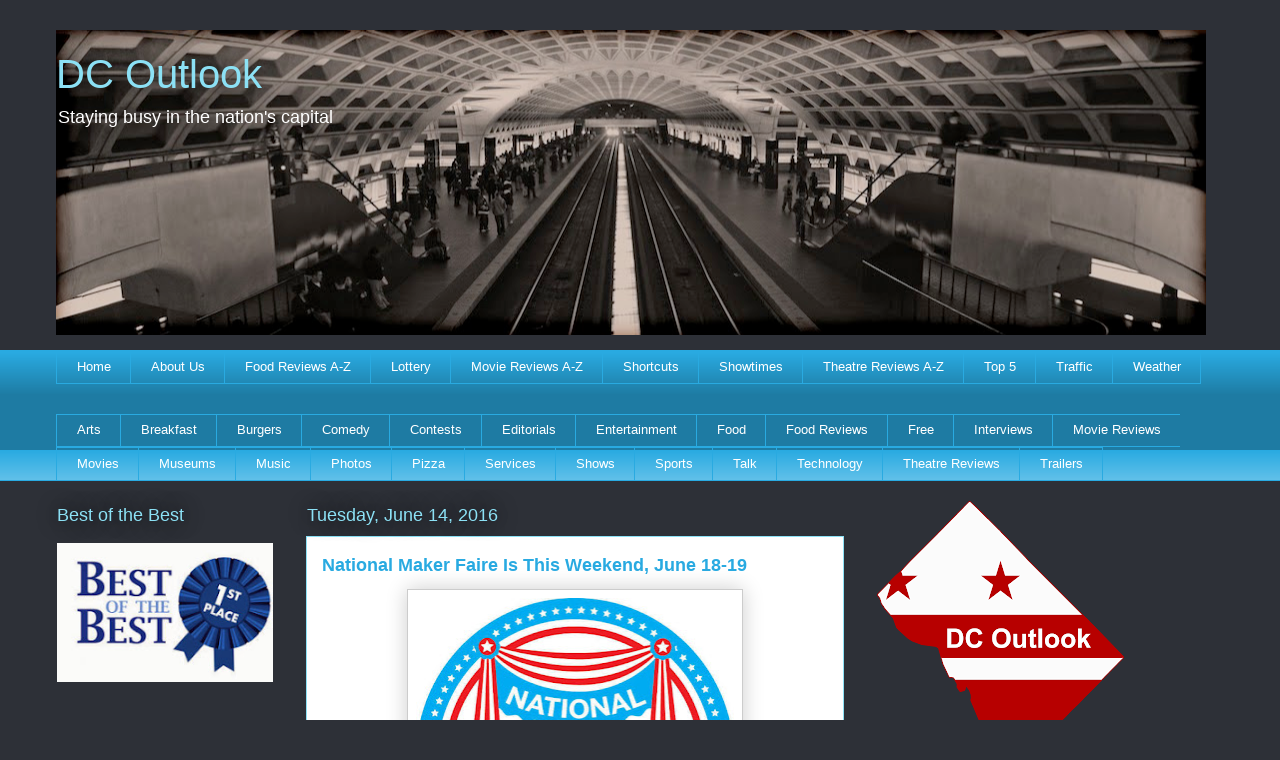

--- FILE ---
content_type: text/html; charset=UTF-8
request_url: https://www.dcoutlook.com/2016/06/national-maker-faire-is-this-weekend.html
body_size: 21820
content:
<!DOCTYPE html>
<html class='v2' dir='ltr' xmlns='http://www.w3.org/1999/xhtml' xmlns:b='http://www.google.com/2005/gml/b' xmlns:data='http://www.google.com/2005/gml/data' xmlns:expr='http://www.google.com/2005/gml/expr'>
<head>
<link href='https://www.blogger.com/static/v1/widgets/335934321-css_bundle_v2.css' rel='stylesheet' type='text/css'/>
<meta content='width=1100' name='viewport'/>
<meta content='text/html; charset=UTF-8' http-equiv='Content-Type'/>
<meta content='blogger' name='generator'/>
<link href='https://www.dcoutlook.com/favicon.ico' rel='icon' type='image/x-icon'/>
<link href='https://www.dcoutlook.com/2016/06/national-maker-faire-is-this-weekend.html' rel='canonical'/>
<link rel="alternate" type="application/atom+xml" title="DC Outlook - Atom" href="https://www.dcoutlook.com/feeds/posts/default" />
<link rel="alternate" type="application/rss+xml" title="DC Outlook - RSS" href="https://www.dcoutlook.com/feeds/posts/default?alt=rss" />
<link rel="service.post" type="application/atom+xml" title="DC Outlook - Atom" href="https://www.blogger.com/feeds/594380881129705585/posts/default" />

<link rel="alternate" type="application/atom+xml" title="DC Outlook - Atom" href="https://www.dcoutlook.com/feeds/8677624194508241680/comments/default" />
<!--Can't find substitution for tag [blog.ieCssRetrofitLinks]-->
<link href='https://blogger.googleusercontent.com/img/b/R29vZ2xl/AVvXsEguFq7dyRW8fCKVn702JEWtolP97X0pu6FPnXVTJA1kmB2xzVBrmoHRXtPkZniYNATBIF_hErGUby_bNHU7_EHtNmWnZvDKmfZNwnJMECUaMNz17PEpTfnHeIszg_T2HuW3UArU8XEam-kc/s320/National_Maker-Faire.jpg' rel='image_src'/>
<meta content='https://www.dcoutlook.com/2016/06/national-maker-faire-is-this-weekend.html' property='og:url'/>
<meta content='National Maker Faire Is This Weekend, June 18-19' property='og:title'/>
<meta content='DC Outlook is your guide to staying busy in the nation&#39;s capital. Discover the city&#39;s best in film, food, music, sports and all things entertaining.' property='og:description'/>
<meta content='https://blogger.googleusercontent.com/img/b/R29vZ2xl/AVvXsEguFq7dyRW8fCKVn702JEWtolP97X0pu6FPnXVTJA1kmB2xzVBrmoHRXtPkZniYNATBIF_hErGUby_bNHU7_EHtNmWnZvDKmfZNwnJMECUaMNz17PEpTfnHeIszg_T2HuW3UArU8XEam-kc/w1200-h630-p-k-no-nu/National_Maker-Faire.jpg' property='og:image'/>
<title>National Maker Faire Is This Weekend, June 18-19 - DC Outlook</title>
<style id='page-skin-1' type='text/css'><!--
/*
-----------------------------------------------
Blogger Template Style
Name:     Awesome Inc.
Designer: Tina Chen
URL:      tinachen.org
----------------------------------------------- */
/* Content
----------------------------------------------- */
body {
font: normal normal 13px Arial, Tahoma, Helvetica, FreeSans, sans-serif;
color: #333333;
background: #2d3037 none repeat scroll top left;
}
html body .content-outer {
min-width: 0;
max-width: 100%;
width: 100%;
}
a:link {
text-decoration: none;
color: #29aae1;
}
a:visited {
text-decoration: none;
color: #015782;
}
a:hover {
text-decoration: underline;
color: #29aae1;
}
.body-fauxcolumn-outer .cap-top {
position: absolute;
z-index: 1;
height: 276px;
width: 100%;
background: transparent none repeat-x scroll top left;
_background-image: none;
}
/* Columns
----------------------------------------------- */
.content-inner {
padding: 0;
}
.header-inner .section {
margin: 0 16px;
}
.tabs-inner .section {
margin: 0 16px;
}
.main-inner {
padding-top: 55px;
}
.main-inner .column-center-inner,
.main-inner .column-left-inner,
.main-inner .column-right-inner {
padding: 0 5px;
}
*+html body .main-inner .column-center-inner {
margin-top: -55px;
}
#layout .main-inner .column-center-inner {
margin-top: 0;
}
/* Header
----------------------------------------------- */
.header-outer {
margin: 0 0 15px 0;
background: transparent none repeat scroll 0 0;
}
.Header h1 {
font: normal normal 40px Arial, Tahoma, Helvetica, FreeSans, sans-serif;
color: #8ce1f5;
text-shadow: 0 0 20px #000000;
}
.Header h1 a {
color: #8ce1f5;
}
.Header .description {
font: normal normal 18px Arial, Tahoma, Helvetica, FreeSans, sans-serif;
color: #ffffff;
}
.header-inner .Header .titlewrapper,
.header-inner .Header .descriptionwrapper {
padding-left: 0;
padding-right: 0;
margin-bottom: 0;
}
.header-inner .Header .titlewrapper {
padding-top: 22px;
}
/* Tabs
----------------------------------------------- */
.tabs-outer {
overflow: hidden;
position: relative;
background: #29aae1 url(//www.blogblog.com/1kt/awesomeinc/tabs_gradient_light.png) repeat scroll 0 0;
}
#layout .tabs-outer {
overflow: visible;
}
.tabs-cap-top, .tabs-cap-bottom {
position: absolute;
width: 100%;
border-top: 1px solid #29aae1;
}
.tabs-cap-bottom {
bottom: 0;
}
.tabs-inner .widget li a {
display: inline-block;
margin: 0;
padding: .6em 1.5em;
font: normal normal 13px Arial, Tahoma, Helvetica, FreeSans, sans-serif;
color: #ffffff;
border-top: 1px solid #29aae1;
border-bottom: 1px solid #29aae1;
border-left: 1px solid #29aae1;
height: 16px;
line-height: 16px;
}
.tabs-inner .widget li:last-child a {
border-right: 1px solid #29aae1;
}
.tabs-inner .widget li.selected a, .tabs-inner .widget li a:hover {
background: #01689c url(//www.blogblog.com/1kt/awesomeinc/tabs_gradient_light.png) repeat-x scroll 0 -100px;
color: #ffffff;
}
/* Headings
----------------------------------------------- */
h2 {
font: normal normal 18px Arial, Tahoma, Helvetica, FreeSans, sans-serif;
color: #8ce1f5;
}
/* Widgets
----------------------------------------------- */
.main-inner .section {
margin: 0 27px;
padding: 0;
}
.main-inner .column-left-outer,
.main-inner .column-right-outer {
margin-top: -3.3em;
}
#layout .main-inner .column-left-outer,
#layout .main-inner .column-right-outer {
margin-top: 0;
}
.main-inner .column-left-inner,
.main-inner .column-right-inner {
background: transparent none repeat 0 0;
-moz-box-shadow: 0 0 0 rgba(0, 0, 0, .2);
-webkit-box-shadow: 0 0 0 rgba(0, 0, 0, .2);
-goog-ms-box-shadow: 0 0 0 rgba(0, 0, 0, .2);
box-shadow: 0 0 0 rgba(0, 0, 0, .2);
-moz-border-radius: 0;
-webkit-border-radius: 0;
-goog-ms-border-radius: 0;
border-radius: 0;
}
#layout .main-inner .column-left-inner,
#layout .main-inner .column-right-inner {
margin-top: 0;
}
.sidebar .widget {
font: normal normal 13px Arial, Tahoma, Helvetica, FreeSans, sans-serif;
color: #cccccc;
}
.sidebar .widget a:link {
color: #29aae1;
}
.sidebar .widget a:visited {
color: #29aae1;
}
.sidebar .widget a:hover {
color: #8ce1f5;
}
.sidebar .widget h2 {
text-shadow: 0 0 20px #000000;
}
.main-inner .widget {
background-color: transparent;
border: 1px solid transparent;
padding: 0 0 15px;
margin: 20px -16px;
-moz-box-shadow: 0 0 0 rgba(0, 0, 0, .2);
-webkit-box-shadow: 0 0 0 rgba(0, 0, 0, .2);
-goog-ms-box-shadow: 0 0 0 rgba(0, 0, 0, .2);
box-shadow: 0 0 0 rgba(0, 0, 0, .2);
-moz-border-radius: 0;
-webkit-border-radius: 0;
-goog-ms-border-radius: 0;
border-radius: 0;
}
.main-inner .widget h2 {
margin: 0 -0;
padding: .6em 0 .5em;
border-bottom: 1px solid transparent;
}
.footer-inner .widget h2 {
padding: 0 0 .4em;
border-bottom: 1px solid transparent;
}
.main-inner .widget h2 + div, .footer-inner .widget h2 + div {
border-top: 0 solid transparent;
padding-top: 8px;
}
.main-inner .widget .widget-content {
margin: 0 -0;
padding: 7px 0 0;
}
.main-inner .widget ul, .main-inner .widget #ArchiveList ul.flat {
margin: -8px -15px 0;
padding: 0;
list-style: none;
}
.main-inner .widget #ArchiveList {
margin: -8px 0 0;
}
.main-inner .widget ul li, .main-inner .widget #ArchiveList ul.flat li {
padding: .5em 15px;
text-indent: 0;
color: #ffffff;
border-top: 0 solid transparent;
border-bottom: 1px solid transparent;
}
.main-inner .widget #ArchiveList ul li {
padding-top: .25em;
padding-bottom: .25em;
}
.main-inner .widget ul li:first-child, .main-inner .widget #ArchiveList ul.flat li:first-child {
border-top: none;
}
.main-inner .widget ul li:last-child, .main-inner .widget #ArchiveList ul.flat li:last-child {
border-bottom: none;
}
.post-body {
position: relative;
}
.main-inner .widget .post-body ul {
padding: 0 2.5em;
margin: .5em 0;
list-style: disc;
}
.main-inner .widget .post-body ul li {
padding: 0.25em 0;
margin-bottom: .25em;
color: #333333;
border: none;
}
.footer-inner .widget ul {
padding: 0;
list-style: none;
}
.widget .zippy {
color: #ffffff;
}
/* Posts
----------------------------------------------- */
body .main-inner .Blog {
padding: 0;
margin-bottom: 1em;
background-color: transparent;
border: none;
-moz-box-shadow: 0 0 0 rgba(0, 0, 0, 0);
-webkit-box-shadow: 0 0 0 rgba(0, 0, 0, 0);
-goog-ms-box-shadow: 0 0 0 rgba(0, 0, 0, 0);
box-shadow: 0 0 0 rgba(0, 0, 0, 0);
}
.main-inner .section:last-child .Blog:last-child {
padding: 0;
margin-bottom: 1em;
}
.main-inner .widget h2.date-header {
margin: 0 -15px 1px;
padding: 0 0 0 0;
font: normal normal 18px Arial, Tahoma, Helvetica, FreeSans, sans-serif;
color: #8ce1f5;
background: transparent none no-repeat fixed center center;
border-top: 0 solid transparent;
border-bottom: 1px solid transparent;
-moz-border-radius-topleft: 0;
-moz-border-radius-topright: 0;
-webkit-border-top-left-radius: 0;
-webkit-border-top-right-radius: 0;
border-top-left-radius: 0;
border-top-right-radius: 0;
position: absolute;
bottom: 100%;
left: 0;
text-shadow: 0 0 20px #000000;
}
.main-inner .widget h2.date-header span {
font: normal normal 18px Arial, Tahoma, Helvetica, FreeSans, sans-serif;
display: block;
padding: .5em 15px;
border-left: 0 solid transparent;
border-right: 0 solid transparent;
}
.date-outer {
position: relative;
margin: 55px 0 20px;
padding: 0 15px;
background-color: #ffffff;
border: 1px solid #8ce1f5;
-moz-box-shadow: 0 0 0 rgba(0, 0, 0, .2);
-webkit-box-shadow: 0 0 0 rgba(0, 0, 0, .2);
-goog-ms-box-shadow: 0 0 0 rgba(0, 0, 0, .2);
box-shadow: 0 0 0 rgba(0, 0, 0, .2);
-moz-border-radius: 0;
-webkit-border-radius: 0;
-goog-ms-border-radius: 0;
border-radius: 0;
}
.date-outer:first-child {
margin-top: 0;
}
.date-outer:last-child {
margin-bottom: 0;
-moz-border-radius-bottomleft: 0;
-moz-border-radius-bottomright: 0;
-webkit-border-bottom-left-radius: 0;
-webkit-border-bottom-right-radius: 0;
-goog-ms-border-bottom-left-radius: 0;
-goog-ms-border-bottom-right-radius: 0;
border-bottom-left-radius: 0;
border-bottom-right-radius: 0;
}
.date-posts {
margin: 0 -0;
padding: 0 0;
clear: both;
}
.post-outer, .inline-ad {
border-top: 1px solid #8ce1f5;
margin: 0 -0;
padding: 15px 0;
}
.post-outer {
padding-bottom: 10px;
}
.post-outer:first-child {
padding-top: 10px;
border-top: none;
}
.post-outer:last-child, .inline-ad:last-child {
border-bottom: none;
}
.post-body {
position: relative;
}
.post-body img {
padding: 8px;
background: #ffffff;
border: 1px solid #cccccc;
-moz-box-shadow: 0 0 20px rgba(0, 0, 0, .2);
-webkit-box-shadow: 0 0 20px rgba(0, 0, 0, .2);
box-shadow: 0 0 20px rgba(0, 0, 0, .2);
-moz-border-radius: 0;
-webkit-border-radius: 0;
border-radius: 0;
}
h3.post-title, h4 {
font: normal bold 18px Arial, Tahoma, Helvetica, FreeSans, sans-serif;
color: #29aae1;
}
h3.post-title a {
font: normal bold 18px Arial, Tahoma, Helvetica, FreeSans, sans-serif;
color: #29aae1;
}
h3.post-title a:hover {
color: #29aae1;
text-decoration: underline;
}
.post-header {
margin: 0 0 1em;
}
.post-body {
line-height: 1.4;
}
.post-outer h2 {
color: #333333;
}
.post-footer {
margin: 1.5em 0 0;
}
#blog-pager {
padding: 15px;
font-size: 120%;
background-color: transparent;
border: 1px solid transparent;
-moz-box-shadow: 0 0 0 rgba(0, 0, 0, .2);
-webkit-box-shadow: 0 0 0 rgba(0, 0, 0, .2);
-goog-ms-box-shadow: 0 0 0 rgba(0, 0, 0, .2);
box-shadow: 0 0 0 rgba(0, 0, 0, .2);
-moz-border-radius: 0;
-webkit-border-radius: 0;
-goog-ms-border-radius: 0;
border-radius: 0;
-moz-border-radius-topleft: 0;
-moz-border-radius-topright: 0;
-webkit-border-top-left-radius: 0;
-webkit-border-top-right-radius: 0;
-goog-ms-border-top-left-radius: 0;
-goog-ms-border-top-right-radius: 0;
border-top-left-radius: 0;
border-top-right-radius-topright: 0;
margin-top: 0;
}
.blog-feeds, .post-feeds {
margin: 1em 0;
text-align: center;
color: #cccccc;
}
.blog-feeds a, .post-feeds a {
color: #29aae1;
}
.blog-feeds a:visited, .post-feeds a:visited {
color: #015782;
}
.blog-feeds a:hover, .post-feeds a:hover {
color: #29aae1;
}
.post-outer .comments {
margin-top: 2em;
}
/* Comments
----------------------------------------------- */
.comments .comments-content .icon.blog-author {
background-repeat: no-repeat;
background-image: url([data-uri]);
}
.comments .comments-content .loadmore a {
border-top: 1px solid #29aae1;
border-bottom: 1px solid #29aae1;
}
.comments .continue {
border-top: 2px solid #29aae1;
}
/* Footer
----------------------------------------------- */
.footer-outer {
margin: -0 0 -1px;
padding: 0 0 0;
color: #cccccc;
overflow: hidden;
}
.footer-fauxborder-left {
border-top: 1px solid transparent;
background: transparent none repeat scroll 0 0;
-moz-box-shadow: 0 0 0 rgba(0, 0, 0, .2);
-webkit-box-shadow: 0 0 0 rgba(0, 0, 0, .2);
-goog-ms-box-shadow: 0 0 0 rgba(0, 0, 0, .2);
box-shadow: 0 0 0 rgba(0, 0, 0, .2);
margin: 0 -0;
}
/* Mobile
----------------------------------------------- */
body.mobile {
background-size: auto;
}
.mobile .body-fauxcolumn-outer {
background: transparent none repeat scroll top left;
}
*+html body.mobile .main-inner .column-center-inner {
margin-top: 0;
}
.mobile .main-inner .widget {
padding: 0 0 15px;
}
.mobile .main-inner .widget h2 + div,
.mobile .footer-inner .widget h2 + div {
border-top: none;
padding-top: 0;
}
.mobile .footer-inner .widget h2 {
padding: 0.5em 0;
border-bottom: none;
}
.mobile .main-inner .widget .widget-content {
margin: 0;
padding: 7px 0 0;
}
.mobile .main-inner .widget ul,
.mobile .main-inner .widget #ArchiveList ul.flat {
margin: 0 -15px 0;
}
.mobile .main-inner .widget h2.date-header {
left: 0;
}
.mobile .date-header span {
padding: 0.4em 0;
}
.mobile .date-outer:first-child {
margin-bottom: 0;
border: 1px solid #8ce1f5;
-moz-border-radius-topleft: 0;
-moz-border-radius-topright: 0;
-webkit-border-top-left-radius: 0;
-webkit-border-top-right-radius: 0;
-goog-ms-border-top-left-radius: 0;
-goog-ms-border-top-right-radius: 0;
border-top-left-radius: 0;
border-top-right-radius: 0;
}
.mobile .date-outer {
border-color: #8ce1f5;
border-width: 0 1px 1px;
}
.mobile .date-outer:last-child {
margin-bottom: 0;
}
.mobile .main-inner {
padding: 0;
}
.mobile .header-inner .section {
margin: 0;
}
.mobile .post-outer, .mobile .inline-ad {
padding: 5px 0;
}
.mobile .tabs-inner .section {
margin: 0 10px;
}
.mobile .main-inner .widget h2 {
margin: 0;
padding: 0;
}
.mobile .main-inner .widget h2.date-header span {
padding: 0;
}
.mobile .main-inner .widget .widget-content {
margin: 0;
padding: 7px 0 0;
}
.mobile #blog-pager {
border: 1px solid transparent;
background: transparent none repeat scroll 0 0;
}
.mobile .main-inner .column-left-inner,
.mobile .main-inner .column-right-inner {
background: transparent none repeat 0 0;
-moz-box-shadow: none;
-webkit-box-shadow: none;
-goog-ms-box-shadow: none;
box-shadow: none;
}
.mobile .date-posts {
margin: 0;
padding: 0;
}
.mobile .footer-fauxborder-left {
margin: 0;
border-top: inherit;
}
.mobile .main-inner .section:last-child .Blog:last-child {
margin-bottom: 0;
}
.mobile-index-contents {
color: #333333;
}
.mobile .mobile-link-button {
background: #29aae1 url(//www.blogblog.com/1kt/awesomeinc/tabs_gradient_light.png) repeat scroll 0 0;
}
.mobile-link-button a:link, .mobile-link-button a:visited {
color: #ffffff;
}
.mobile .tabs-inner .PageList .widget-content {
background: transparent;
border-top: 1px solid;
border-color: #29aae1;
color: #ffffff;
}
.mobile .tabs-inner .PageList .widget-content .pagelist-arrow {
border-left: 1px solid #29aae1;
}

--></style>
<style id='template-skin-1' type='text/css'><!--
body {
min-width: 1200px;
}
.content-outer, .content-fauxcolumn-outer, .region-inner {
min-width: 1200px;
max-width: 1200px;
_width: 1200px;
}
.main-inner .columns {
padding-left: 250px;
padding-right: 380px;
}
.main-inner .fauxcolumn-center-outer {
left: 250px;
right: 380px;
/* IE6 does not respect left and right together */
_width: expression(this.parentNode.offsetWidth -
parseInt("250px") -
parseInt("380px") + 'px');
}
.main-inner .fauxcolumn-left-outer {
width: 250px;
}
.main-inner .fauxcolumn-right-outer {
width: 380px;
}
.main-inner .column-left-outer {
width: 250px;
right: 100%;
margin-left: -250px;
}
.main-inner .column-right-outer {
width: 380px;
margin-right: -380px;
}
#layout {
min-width: 0;
}
#layout .content-outer {
min-width: 0;
width: 800px;
}
#layout .region-inner {
min-width: 0;
width: auto;
}
--></style>
<script type='text/javascript'>
        (function(i,s,o,g,r,a,m){i['GoogleAnalyticsObject']=r;i[r]=i[r]||function(){
        (i[r].q=i[r].q||[]).push(arguments)},i[r].l=1*new Date();a=s.createElement(o),
        m=s.getElementsByTagName(o)[0];a.async=1;a.src=g;m.parentNode.insertBefore(a,m)
        })(window,document,'script','https://www.google-analytics.com/analytics.js','ga');
        ga('create', 'UA-38652677-1', 'auto', 'blogger');
        ga('blogger.send', 'pageview');
      </script>
<meta content='257AF46CDDDDE0E9BD1A1F23EFB56DC9' name='msvalidate.01'/>
<link href='https://www.blogger.com/dyn-css/authorization.css?targetBlogID=594380881129705585&amp;zx=67df2bc5-4f48-48c5-9c5c-1c973565dc7a' media='none' onload='if(media!=&#39;all&#39;)media=&#39;all&#39;' rel='stylesheet'/><noscript><link href='https://www.blogger.com/dyn-css/authorization.css?targetBlogID=594380881129705585&amp;zx=67df2bc5-4f48-48c5-9c5c-1c973565dc7a' rel='stylesheet'/></noscript>
<meta name='google-adsense-platform-account' content='ca-host-pub-1556223355139109'/>
<meta name='google-adsense-platform-domain' content='blogspot.com'/>

<!-- data-ad-client=ca-pub-4496662038218027 -->

</head>
<body class='loading variant-icy'>
<div class='navbar no-items section' id='navbar'>
</div>
<div class='body-fauxcolumns'>
<div class='fauxcolumn-outer body-fauxcolumn-outer'>
<div class='cap-top'>
<div class='cap-left'></div>
<div class='cap-right'></div>
</div>
<div class='fauxborder-left'>
<div class='fauxborder-right'></div>
<div class='fauxcolumn-inner'>
</div>
</div>
<div class='cap-bottom'>
<div class='cap-left'></div>
<div class='cap-right'></div>
</div>
</div>
</div>
<div class='content'>
<div class='content-fauxcolumns'>
<div class='fauxcolumn-outer content-fauxcolumn-outer'>
<div class='cap-top'>
<div class='cap-left'></div>
<div class='cap-right'></div>
</div>
<div class='fauxborder-left'>
<div class='fauxborder-right'></div>
<div class='fauxcolumn-inner'>
</div>
</div>
<div class='cap-bottom'>
<div class='cap-left'></div>
<div class='cap-right'></div>
</div>
</div>
</div>
<div class='content-outer'>
<div class='content-cap-top cap-top'>
<div class='cap-left'></div>
<div class='cap-right'></div>
</div>
<div class='fauxborder-left content-fauxborder-left'>
<div class='fauxborder-right content-fauxborder-right'></div>
<div class='content-inner'>
<header>
<div class='header-outer'>
<div class='header-cap-top cap-top'>
<div class='cap-left'></div>
<div class='cap-right'></div>
</div>
<div class='fauxborder-left header-fauxborder-left'>
<div class='fauxborder-right header-fauxborder-right'></div>
<div class='region-inner header-inner'>
<div class='header section' id='header'><div class='widget Header' data-version='1' id='Header1'>
<div id='header-inner' style='background-image: url("https://blogger.googleusercontent.com/img/b/R29vZ2xl/AVvXsEh3WJWgkyJpq1o2d-35N-rcN71KJTp_BC2JCu0rfyNIsDWvNg5ncPTHhQLU9KXmOGeXVtHZROaIRqNIG43zbAczuwKo7zbz_dU9OwAtAhBUfpqjU0AepV-Ex6r8xBvcPG9WuAvGYLSBpQ8/s1150/New.jpg"); background-position: left; min-height: 305px; _height: 305px; background-repeat: no-repeat; '>
<div class='titlewrapper' style='background: transparent'>
<h1 class='title' style='background: transparent; border-width: 0px'>
<a href='https://www.dcoutlook.com/'>
DC Outlook
</a>
</h1>
</div>
<div class='descriptionwrapper'>
<p class='description'><span>Staying busy in the nation's capital</span></p>
</div>
</div>
</div></div>
</div>
</div>
<div class='header-cap-bottom cap-bottom'>
<div class='cap-left'></div>
<div class='cap-right'></div>
</div>
</div>
</header>
<div class='tabs-outer'>
<div class='tabs-cap-top cap-top'>
<div class='cap-left'></div>
<div class='cap-right'></div>
</div>
<div class='fauxborder-left tabs-fauxborder-left'>
<div class='fauxborder-right tabs-fauxborder-right'></div>
<div class='region-inner tabs-inner'>
<div class='tabs section' id='crosscol'><div class='widget PageList' data-version='1' id='PageList1'>
<h2>Pages</h2>
<div class='widget-content'>
<ul>
<li>
<a href='https://www.dcoutlook.com/'>Home</a>
</li>
<li>
<a href='https://www.dcoutlook.com/p/about-us.html'>About Us</a>
</li>
<li>
<a href='https://www.dcoutlook.com/p/review-z.html'>Food Reviews A-Z</a>
</li>
<li>
<a href='http://www.lotterypost.com/results/dc'>Lottery</a>
</li>
<li>
<a href='https://www.dcoutlook.com/p/movie-reviews-z.html'>Movie Reviews A-Z</a>
</li>
<li>
<a href='https://www.dcoutlook.com/p/shortcuts.html'>Shortcuts</a>
</li>
<li>
<a href='https://www.dcoutlook.com/p/showtimes.html'>Showtimes</a>
</li>
<li>
<a href='https://www.dcoutlook.com/p/theater-z.html'>Theatre Reviews A-Z</a>
</li>
<li>
<a href='https://www.dcoutlook.com/p/top-5s.html'>Top 5</a>
</li>
<li>
<a href='http://www.wtop.com/3/2193047/Washington-DC-Traffic-Information'>Traffic</a>
</li>
<li>
<a href='http://www.weather.com/weather/today/USDC0001'>Weather</a>
</li>
</ul>
<div class='clear'></div>
</div>
</div><div class='widget Label' data-version='1' id='Label1'>
<h2>Labels</h2>
<div class='widget-content list-label-widget-content'>
<ul>
<li>
<a dir='ltr' href='https://www.dcoutlook.com/search/label/Arts'>Arts</a>
</li>
<li>
<a dir='ltr' href='https://www.dcoutlook.com/search/label/Breakfast'>Breakfast</a>
</li>
<li>
<a dir='ltr' href='https://www.dcoutlook.com/search/label/Burgers'>Burgers</a>
</li>
<li>
<a dir='ltr' href='https://www.dcoutlook.com/search/label/Comedy'>Comedy</a>
</li>
<li>
<a dir='ltr' href='https://www.dcoutlook.com/search/label/Contests'>Contests</a>
</li>
<li>
<a dir='ltr' href='https://www.dcoutlook.com/search/label/Editorials'>Editorials</a>
</li>
<li>
<a dir='ltr' href='https://www.dcoutlook.com/search/label/Entertainment'>Entertainment</a>
</li>
<li>
<a dir='ltr' href='https://www.dcoutlook.com/search/label/Food'>Food</a>
</li>
<li>
<a dir='ltr' href='https://www.dcoutlook.com/search/label/Food%20Reviews'>Food Reviews</a>
</li>
<li>
<a dir='ltr' href='https://www.dcoutlook.com/search/label/Free'>Free</a>
</li>
<li>
<a dir='ltr' href='https://www.dcoutlook.com/search/label/Interviews'>Interviews</a>
</li>
<li>
<a dir='ltr' href='https://www.dcoutlook.com/search/label/Movie%20Reviews'>Movie Reviews</a>
</li>
<li>
<a dir='ltr' href='https://www.dcoutlook.com/search/label/Movies'>Movies</a>
</li>
<li>
<a dir='ltr' href='https://www.dcoutlook.com/search/label/Museums'>Museums</a>
</li>
<li>
<a dir='ltr' href='https://www.dcoutlook.com/search/label/Music'>Music</a>
</li>
<li>
<a dir='ltr' href='https://www.dcoutlook.com/search/label/Photos'>Photos</a>
</li>
<li>
<a dir='ltr' href='https://www.dcoutlook.com/search/label/Pizza'>Pizza</a>
</li>
<li>
<a dir='ltr' href='https://www.dcoutlook.com/search/label/Services'>Services</a>
</li>
<li>
<a dir='ltr' href='https://www.dcoutlook.com/search/label/Shows'>Shows</a>
</li>
<li>
<a dir='ltr' href='https://www.dcoutlook.com/search/label/Sports'>Sports</a>
</li>
<li>
<a dir='ltr' href='https://www.dcoutlook.com/search/label/Talk'>Talk</a>
</li>
<li>
<a dir='ltr' href='https://www.dcoutlook.com/search/label/Technology'>Technology</a>
</li>
<li>
<a dir='ltr' href='https://www.dcoutlook.com/search/label/Theatre%20Reviews'>Theatre Reviews</a>
</li>
<li>
<a dir='ltr' href='https://www.dcoutlook.com/search/label/Trailers'>Trailers</a>
</li>
</ul>
<div class='clear'></div>
</div>
</div></div>
<div class='tabs no-items section' id='crosscol-overflow'></div>
</div>
</div>
<div class='tabs-cap-bottom cap-bottom'>
<div class='cap-left'></div>
<div class='cap-right'></div>
</div>
</div>
<div class='main-outer'>
<div class='main-cap-top cap-top'>
<div class='cap-left'></div>
<div class='cap-right'></div>
</div>
<div class='fauxborder-left main-fauxborder-left'>
<div class='fauxborder-right main-fauxborder-right'></div>
<div class='region-inner main-inner'>
<div class='columns fauxcolumns'>
<div class='fauxcolumn-outer fauxcolumn-center-outer'>
<div class='cap-top'>
<div class='cap-left'></div>
<div class='cap-right'></div>
</div>
<div class='fauxborder-left'>
<div class='fauxborder-right'></div>
<div class='fauxcolumn-inner'>
</div>
</div>
<div class='cap-bottom'>
<div class='cap-left'></div>
<div class='cap-right'></div>
</div>
</div>
<div class='fauxcolumn-outer fauxcolumn-left-outer'>
<div class='cap-top'>
<div class='cap-left'></div>
<div class='cap-right'></div>
</div>
<div class='fauxborder-left'>
<div class='fauxborder-right'></div>
<div class='fauxcolumn-inner'>
</div>
</div>
<div class='cap-bottom'>
<div class='cap-left'></div>
<div class='cap-right'></div>
</div>
</div>
<div class='fauxcolumn-outer fauxcolumn-right-outer'>
<div class='cap-top'>
<div class='cap-left'></div>
<div class='cap-right'></div>
</div>
<div class='fauxborder-left'>
<div class='fauxborder-right'></div>
<div class='fauxcolumn-inner'>
</div>
</div>
<div class='cap-bottom'>
<div class='cap-left'></div>
<div class='cap-right'></div>
</div>
</div>
<!-- corrects IE6 width calculation -->
<div class='columns-inner'>
<div class='column-center-outer'>
<div class='column-center-inner'>
<div class='main section' id='main'><div class='widget Blog' data-version='1' id='Blog1'>
<div class='blog-posts hfeed'>

          <div class="date-outer">
        
<h2 class='date-header'><span>Tuesday, June 14, 2016</span></h2>

          <div class="date-posts">
        
<div class='post-outer'>
<div class='post hentry' itemprop='blogPost' itemscope='itemscope' itemtype='http://schema.org/BlogPosting'>
<meta content='https://blogger.googleusercontent.com/img/b/R29vZ2xl/AVvXsEguFq7dyRW8fCKVn702JEWtolP97X0pu6FPnXVTJA1kmB2xzVBrmoHRXtPkZniYNATBIF_hErGUby_bNHU7_EHtNmWnZvDKmfZNwnJMECUaMNz17PEpTfnHeIszg_T2HuW3UArU8XEam-kc/s320/National_Maker-Faire.jpg' itemprop='image_url'/>
<meta content='594380881129705585' itemprop='blogId'/>
<meta content='8677624194508241680' itemprop='postId'/>
<a name='8677624194508241680'></a>
<h3 class='post-title entry-title' itemprop='name'>
National Maker Faire Is This Weekend, June 18-19
</h3>
<div class='post-header'>
<div class='post-header-line-1'></div>
</div>
<div class='post-body entry-content' id='post-body-8677624194508241680' itemprop='description articleBody'>
<div class="separator" style="clear: both; text-align: center;">
<a href="https://blogger.googleusercontent.com/img/b/R29vZ2xl/AVvXsEguFq7dyRW8fCKVn702JEWtolP97X0pu6FPnXVTJA1kmB2xzVBrmoHRXtPkZniYNATBIF_hErGUby_bNHU7_EHtNmWnZvDKmfZNwnJMECUaMNz17PEpTfnHeIszg_T2HuW3UArU8XEam-kc/s1600/National_Maker-Faire.jpg" imageanchor="1" style="margin-left: 1em; margin-right: 1em;"><img border="0" height="320" src="https://blogger.googleusercontent.com/img/b/R29vZ2xl/AVvXsEguFq7dyRW8fCKVn702JEWtolP97X0pu6FPnXVTJA1kmB2xzVBrmoHRXtPkZniYNATBIF_hErGUby_bNHU7_EHtNmWnZvDKmfZNwnJMECUaMNz17PEpTfnHeIszg_T2HuW3UArU8XEam-kc/s320/National_Maker-Faire.jpg" width="318" /></a></div>
<i><br /></i>
<i>From our friends at <a href="http://makermedia.com/">Maker Media</a></i>...<br />
<br />
<b><span style="font-size: large;">Join Us for National Maker Faire This Weekend</span></b><br />
<br />
<b><i>June 18 &amp; 19 at the University of the District of Columbia</i></b><br />
<br />
Looking to get your fix of making this weekend? Come to the second annual <a href="http://makerfaire.com/national/">National Maker Faire</a> in the heart of DC! This <b>free</b>, family-friendly event is the perfect way to kick off your summer and explore the Maker Movement.<br />
<a name="more"></a><br />
National Maker Faire is a collaboration between <a href="http://makermedia.com/">Maker Media</a>, <a href="http://nationofmakers.org/">NationOfMakers.org</a> and the <a href="http://www.udc.edu/wp/test/">University of the District of Columbia</a>, bringing together makers, inventors and tinkerers of all ages. Kicking off the "<a href="http://weekofmaking.org/">Week of Making</a>" (June 17-23) National Maker Faire gives curious, inventive people a place to share what they love to make.<br />
<br />
Come enjoy the opportunity to interact with such technologies as Raspberry Pi, Arduino, electronics and 3D printers as well as STEM projects, textiles, crafting activities, homemade robots and more.<br />
<br />
Keep the momentum from the weekend going by participating in the National Week of Making, June 17-23! Celebrate making and this cultural change the Maker Movement is bringing about.<br />
<br />
<b>Who Will be at National Maker Faire?</b><br />
&nbsp;<br />
Been wondering who you'll see at National Maker Faire? Check out the <a href="http://newsletter.makermedia.com/t?r=3675&amp;c=1069&amp;l=28&amp;ctl=87ED:D763916D8F68614625C5D64ABB70B283&amp;">Meet the Maker</a> page to see who is exhibiting their awesome projects, and our <a href="http://newsletter.makermedia.com/t?r=3675&amp;c=1069&amp;l=28&amp;ctl=87EE:D763916D8F68614625C5D64ABB70B283&amp;">Schedule</a> page for the Maker Movement leaders who will be inspiring and teaching you over the weekend.<br />
<br />
<b>Highlighted Makers</b>:<br />
<br />
&#8226; <b>Digital Harbour Foundation</b>: This youth makerspace from Baltimore, MD, will have the winning projects from their FabSLAM program, a digital fabrication competition for youth, available to see as well as a hands-on activity for all attendees.<br />
<br />
&#8226; <b>Lockpick Village</b>: Brought to you by TOOOL D.C., learn about the secret world inside of locks, better understand physical security, or try your hand at being James Bond. The tools and instructors will be there to get you started. Come learn to pick locks!<br />
<br />
&#8226; <b>Slapband</b>: Created by a team of college students from UC Irvine and using novel sensors developed in their biomedical engineering lab, this wearable wristband monitors vital signs. See it in action.<br />
<br />
&#8226; <b>Tech Sassy Girlz</b>: During its annual hack-a-thon, Tech Sassy Girlz created interactive web-based STEM games focused on creating supportive environments for women in technology. Play the games at the Faire!<br />
<br />
<b>Highlighted Speakers</b>:<br />
<br />
&#8226; <b>Danielle Feinberg</b>: As director of photography at Pixar Animation Studios, Danielle combines her love of computing and art on some of our favorite animated movies. Hear about how her passion has also taken her into a mentor role with Made with Code, encouraging teenage girls to pursue match, science, and coding.<br />
<br />
&#8226; <b>Jeff Hoffmann</b>: Take a look at the global maker movement with Jeff... what inspires it, how to motivate and educate the next generation of makers, and what makers need to succeed.<br />
<br />
&#8226; <b>Stephen Ritz</b>: A South Bronx teacher who is growing gardens, food, kids, and jobs. Hear from Stephen about his innovative approach to moving students into personal and academic successes through producing vegetables as well as his creation of the first indoor edible wall in NYC schools!<br />
<br />
<b>When</b>: Saturday &amp; Sunday, June 18-19 from 11:00 AM - 6:00 PM daily<br />
<b><br /></b>
<b>Where</b>: University of the District of Columbia (UDC)<br />
4200 Connecticut Avenue, NW, Washington, DC 20008<br />
<br />
<b>Cost</b>: FREE. <a href="http://newsletter.makermedia.com/t?r=3675&amp;c=1069&amp;l=28&amp;ctl=87E9:D763916D8F68614625C5D64ABB70B283&amp;">Click here</a> to reserve your free tickets today.
<div style='clear: both;'></div>
</div>
<div class='post-footer'>
<div class='post-footer-line post-footer-line-1'><span class='post-author vcard'>
Posted by
<span class='fn' itemprop='author' itemscope='itemscope' itemtype='http://schema.org/Person'>
<meta content='https://www.blogger.com/profile/01232198781045840689' itemprop='url'/>
<a class='g-profile' href='https://www.blogger.com/profile/01232198781045840689' rel='author' title='author profile'>
<span itemprop='name'>DC Outlook</span>
</a>
</span>
</span>
<span class='post-timestamp'>
at
<meta content='https://www.dcoutlook.com/2016/06/national-maker-faire-is-this-weekend.html' itemprop='url'/>
<a class='timestamp-link' href='https://www.dcoutlook.com/2016/06/national-maker-faire-is-this-weekend.html' rel='bookmark' title='permanent link'><abbr class='published' itemprop='datePublished' title='2016-06-14T11:53:00-04:00'>11:53&#8239;AM</abbr></a>
</span>
<span class='post-icons'>
<span class='item-control blog-admin pid-348576150'>
<a href='https://www.blogger.com/post-edit.g?blogID=594380881129705585&postID=8677624194508241680&from=pencil' title='Edit Post'>
<img alt='' class='icon-action' height='18' src='https://resources.blogblog.com/img/icon18_edit_allbkg.gif' width='18'/>
</a>
</span>
</span>
<div class='post-share-buttons goog-inline-block'>
<a class='goog-inline-block share-button sb-email' href='https://www.blogger.com/share-post.g?blogID=594380881129705585&postID=8677624194508241680&target=email' target='_blank' title='Email This'><span class='share-button-link-text'>Email This</span></a><a class='goog-inline-block share-button sb-blog' href='https://www.blogger.com/share-post.g?blogID=594380881129705585&postID=8677624194508241680&target=blog' onclick='window.open(this.href, "_blank", "height=270,width=475"); return false;' target='_blank' title='BlogThis!'><span class='share-button-link-text'>BlogThis!</span></a><a class='goog-inline-block share-button sb-twitter' href='https://www.blogger.com/share-post.g?blogID=594380881129705585&postID=8677624194508241680&target=twitter' target='_blank' title='Share to X'><span class='share-button-link-text'>Share to X</span></a><a class='goog-inline-block share-button sb-facebook' href='https://www.blogger.com/share-post.g?blogID=594380881129705585&postID=8677624194508241680&target=facebook' onclick='window.open(this.href, "_blank", "height=430,width=640"); return false;' target='_blank' title='Share to Facebook'><span class='share-button-link-text'>Share to Facebook</span></a><a class='goog-inline-block share-button sb-pinterest' href='https://www.blogger.com/share-post.g?blogID=594380881129705585&postID=8677624194508241680&target=pinterest' target='_blank' title='Share to Pinterest'><span class='share-button-link-text'>Share to Pinterest</span></a>
</div>
</div>
<div class='post-footer-line post-footer-line-2'><span class='post-labels'>
Labels:
<a href='https://www.dcoutlook.com/search/label/Events' rel='tag'>Events</a>,
<a href='https://www.dcoutlook.com/search/label/Family' rel='tag'>Family</a>,
<a href='https://www.dcoutlook.com/search/label/Free' rel='tag'>Free</a>,
<a href='https://www.dcoutlook.com/search/label/Kids' rel='tag'>Kids</a>
</span>
</div>
<div class='post-footer-line post-footer-line-3'><span class='post-location'>
Location:
<a href='https://maps.google.com/maps?q=4200+Connecticut+Ave+NW,+Washington,+DC+20008,+USA@38.9444929,-77.06538290000003&z=10' target='_blank'>4200 Connecticut Ave NW, Washington, DC 20008, USA</a>
</span>
</div>
</div>
</div>
<div class='comments' id='comments'>
<a name='comments'></a>
</div>
</div>

        </div></div>
      
</div>
<div class='blog-pager' id='blog-pager'>
<span id='blog-pager-newer-link'>
<a class='blog-pager-newer-link' href='https://www.dcoutlook.com/2016/06/copperwood-gives-dads-venison-jerky.html' id='Blog1_blog-pager-newer-link' title='Newer Post'>Newer Post</a>
</span>
<span id='blog-pager-older-link'>
<a class='blog-pager-older-link' href='https://www.dcoutlook.com/2016/06/celebrate-independence-day-in-nations.html' id='Blog1_blog-pager-older-link' title='Older Post'>Older Post</a>
</span>
<a class='home-link' href='https://www.dcoutlook.com/'>Home</a>
</div>
<div class='clear'></div>
<div class='post-feeds'>
</div>
</div></div>
</div>
</div>
<div class='column-left-outer'>
<div class='column-left-inner'>
<aside>
<div class='sidebar section' id='sidebar-left-1'><div class='widget Image' data-version='1' id='Image21'>
<h2>Best of the Best</h2>
<div class='widget-content'>
<img alt='Best of the Best' height='154' id='Image21_img' src='https://blogger.googleusercontent.com/img/b/R29vZ2xl/AVvXsEjrCullj4BZFBVe4yB-JehyrmqTsAJq89HsAV4TuLnuzlfwXwMvfjf8SCwpAdZp0UITRWEzLq5PcgAeb671l-5cA6StI8NiwN7lYClEvgeDzVNaglrAECzRieJ6oz04rS4eqHOHLm7hubY/s240/519e93be862b3.preview-300.jpg' width='240'/>
<br/>
</div>
<div class='clear'></div>
</div><div class='widget Text' data-version='1' id='Text1'>
<div class='widget-content'>
<div style="font-weight: normal;"><i>Best Barbecue</i>: <a href="http://www.pitmastersbackalleybbq.com/">Pitmasters Back Alley BBQ</a></div><div style="font-style: normal; font-weight: normal;"><i>Best Breakfast</i>: <a href="http://www.juniperdc.com/" style="font-style: normal; font-weight: normal;">Juniper Restaurant</a></div><div style="font-style: normal; font-weight: normal;"><i>Best Brunch</i><span style="font-style: normal; font-weight: normal;">: <a href="http://www.richardsandoval.com/masa14/">Masa 14</a></span></div><div style="font-style: normal;"><i>Best Burger</i><span style="font-style: normal; font-weight: normal;">: <a href="http://www.thunderburger.com/index1.html">Thunder Burger &amp; Bar</a></span></div><div style="font-style: normal;"><i>Best Cupcake</i><span style="font-style: normal; font-weight: normal;">: <a href="http://buzzbakery.com/">Buzz Bakery, Coffee &amp; Lounge</a></span></div><div style="font-style: normal;"><i>Best Empanadas</i><span style="font-style: normal; font-weight: normal;">: <a href="http://panasgourmet.com/">Panas Gourmet Empanadas</a></span></div><div style="font-style: normal;"><i>Best Fast Food</i>: <a href="http://www.royrogersrestaurants.com/" style="font-style: normal; font-weight: normal;">Roy Rogers</a></div><div style="font-style: normal;"><i>Best French Fries</i>: <a href="http://www.mediumrarerestaurant.com/">Medium Rare</a> </div><div style="font-style: normal;"><i>Best Fried Chicken</i>: <a href="http://www.bonchon.com/">BonChon Chicken</a></div><div style="font-style: normal;"><i>Best Gyro</i><span style="font-style: normal; font-weight: normal;">: <a href="http://grkfresh.com/">GRK Fresh Greek</a></span></div><div style="font-style: normal;"><i>Best Meatball</i>: <a href="http://www.alalucia.com/" style="font-style: normal; font-weight: normal;">A la Lucia</a></div><div style="font-style: normal;"><i>Best Milkshake</i><span style="font-style: normal; font-weight: normal;">: <a href="http://www.bobbysburgerpalace.com/">Bobby's Burger Palace</a></span></div><div style="font-style: normal;"><i>Best Onion Rings</i><span style="font-style: normal; font-weight: normal;">: <a href="http://www.zburger.com/">Z-Burger</a></span></div><div style="font-style: normal;"><i>Best Pizza</i><span style="font-style: normal; font-weight: normal;">: <a href="http://www.ellaspizza.com/">Ella's Wood Fired Pizza</a></span></div><div style="font-style: normal;"><i>Best Sandwich</i><span style="font-style: normal; font-weight: normal;">: <a href="http://www.voltlunchbox.com/">Bryan Voltaggio's Lunchbox</a></span></div><div style="font-style: normal;"><i>Best Tapas</i><span style="font-style: normal; font-weight: normal;">: <a href="http://www.zaytinya.com/">Zaytinya</a></span></div><div style="font-style: normal;"><i>Best Wings</i><span style="font-style: normal; font-weight: normal;">: <a href="http://www.tdburger.com/">TD Burger</a></span></div><div style="font-style: normal; font-weight: normal;"><br /></div><div style="font-style: normal; font-weight: normal;"><a href="http://www.dcoutlook.com/p/top-5s.html">Click here</a> for our complete Top 5 rankings</div>
</div>
<div class='clear'></div>
</div><div class='widget Image' data-version='1' id='Image10'>
<h2>Comedy</h2>
<div class='widget-content'>
<img alt='Comedy' height='134' id='Image10_img' src='https://blogger.googleusercontent.com/img/b/R29vZ2xl/AVvXsEhwP5ZV7O4VHpcwEOUxs8xkR52Z6GUJ1v9bxpBhiaUDF34WV8QWIhF0a56vNDIMT_VmglS4vc5zwaOOhoDYNETeSey5VqvX7gKDt7geF62YwKX_bfWTpM6iA79dmN0EFuGGTUsOn-15T2U/s240/comedy.jpg' width='240'/>
<br/>
</div>
<div class='clear'></div>
</div><div class='widget HTML' data-version='1' id='HTML2'>
<div class='widget-content'>
<iframe src="https://www.google.com/calendar/embed?showTitle=0&amp;showNav=0&amp;showDate=0&amp;showPrint=0&amp;showTabs=0&amp;showCalendars=0&amp;showTz=0&amp;mode=AGENDA&amp;height=400&amp;wkst=1&amp;bgcolor=%23FFFFFF&amp;src=q0mg1mr97c93o62h0umb4avakk%40group.calendar.google.com&amp;color=%23B1440E&amp;ctz=America%2FNew_York" style=" border-width:0 " width="214" height="400" frameborder="0" scrolling="no"></iframe>
</div>
<div class='clear'></div>
</div><div class='widget Image' data-version='1' id='Image9'>
<h2>Concerts</h2>
<div class='widget-content'>
<img alt='Concerts' height='161' id='Image9_img' src='https://blogger.googleusercontent.com/img/b/R29vZ2xl/AVvXsEjAnYN6v-T1DmN-BHv4a8Ct_MB0zmE5gQ5QSi5EJJgDSLMv0a5WwJbIFS8txGdMyLQjCFmA1aRVo48Yb50tbqxCPNH3FuKO01Ag4X1LZ7bjD0qLaPM_3zMkNv8ldmTkiiZCoPaABCkPKHQ/s240/view.jpg' width='240'/>
<br/>
</div>
<div class='clear'></div>
</div><div class='widget HTML' data-version='1' id='HTML3'>
<div class='widget-content'>
<iframe src="https://www.google.com/calendar/embed?showTitle=0&amp;showNav=0&amp;showDate=0&amp;showPrint=0&amp;showTabs=0&amp;showCalendars=0&amp;showTz=0&amp;mode=AGENDA&amp;height=400&amp;wkst=1&amp;bgcolor=%23FFFFFF&amp;src=baouu38t6vvc4569een0bnlss8%40group.calendar.google.com&amp;color=%232952A3&amp;ctz=America%2FNew_York" style=" border-width:0 " width="214" height="400" frameborder="0" scrolling="no"></iframe>
</div>
<div class='clear'></div>
</div><div class='widget Image' data-version='1' id='Image11'>
<h2>Events</h2>
<div class='widget-content'>
<img alt='Events' height='196' id='Image11_img' src='https://blogger.googleusercontent.com/img/b/R29vZ2xl/AVvXsEh2miGZHmSzx1EB7K9bEIeOrR3etjvPeBvSMgcnixiXMpNgCOeTFdpO2lw06t2t2sgtjeOPtahCqZPxq9WVdrehb3Gzso3fVrGnieKmSdEQanU0UM7IlIHvAHEJp108-WhERSdDG1EKCKg/s240/817515.jpg' width='240'/>
<br/>
</div>
<div class='clear'></div>
</div><div class='widget HTML' data-version='1' id='HTML1'>
<div class='widget-content'>
<iframe src="https://www.google.com/calendar/embed?showTitle=0&amp;showNav=0&amp;showDate=0&amp;showPrint=0&amp;showTabs=0&amp;showCalendars=0&amp;showTz=0&amp;mode=AGENDA&amp;height=400&amp;wkst=1&amp;bgcolor=%23FFFFFF&amp;src=dcoutlook%40gmail.com&amp;color=%232F6309&amp;ctz=America%2FNew_York" style=" border-width:0 " width="214" height="400" frameborder="0" scrolling="no"></iframe>
</div>
<div class='clear'></div>
</div><div class='widget Image' data-version='1' id='Image4'>
<h2>Races</h2>
<div class='widget-content'>
<img alt='Races' height='160' id='Image4_img' src='https://blogger.googleusercontent.com/img/b/R29vZ2xl/AVvXsEhfDIiYMNTKAjypS4RIM8ulS5KuP4My-Nw6ZTny96BtKcMYPTkXz2-DYCXc2S20tlUSsnrGfA9xUKlEXEDJTwhj6WeagKsZKbQimez5m4zdZ47qAPu1VwFDnf9o-kAa5tSeRKYOxr4LKeM/s240/trackshoes-small1.jpg' width='240'/>
<br/>
</div>
<div class='clear'></div>
</div><div class='widget HTML' data-version='1' id='HTML19'>
<div class='widget-content'>
<iframe src="https://www.google.com/calendar/embed?showTitle=0&amp;showNav=0&amp;showDate=0&amp;showPrint=0&amp;showTabs=0&amp;showCalendars=0&amp;showTz=0&amp;mode=AGENDA&amp;height=400&amp;wkst=1&amp;bgcolor=%23FFFFFF&amp;src=mhl0qsr5dngmmhtvernlnptjik%40group.calendar.google.com&amp;color=%23853104&amp;ctz=America%2FNew_York" style=" border-width:0 " width="214" height="400" frameborder="0" scrolling="no"></iframe>
</div>
<div class='clear'></div>
</div><div class='widget Image' data-version='1' id='Image8'>
<h2>Sports</h2>
<div class='widget-content'>
<img alt='Sports' height='159' id='Image8_img' src='https://blogger.googleusercontent.com/img/b/R29vZ2xl/AVvXsEiVIJMSUDuI1Q7OKZBi_lAlcuejMjB68Ccy-4hMVZBvbpQSuqrCnMQH6zyqYJRgYRxkNOF9XFf4PMkMaVv8koLLxJlsz3ySyZJ9nmhvm7QREZkpYx1Jbuor977BSoOaMDgaHYiHa4fH1d4/s240/sports-management-scholarships.jpg' width='240'/>
<br/>
</div>
<div class='clear'></div>
</div><div class='widget HTML' data-version='1' id='HTML11'>
<div class='widget-content'>
<iframe src="https://www.google.com/calendar/embed?title=Sports&amp;showTitle=0&amp;showNav=0&amp;showDate=0&amp;showPrint=0&amp;showTabs=0&amp;showCalendars=0&amp;showTz=0&amp;mode=AGENDA&amp;height=400&amp;wkst=1&amp;bgcolor=%23FFFFFF&amp;src=8ctd5s73hj9bc72kincfqsia70%40group.calendar.google.com&amp;color=%235229A3&amp;ctz=America%2FNew_York" style=" border-width:0 " width="214" height="400" frameborder="0" scrolling="no"></iframe>
</div>
<div class='clear'></div>
</div><div class='widget Image' data-version='1' id='Image7'>
<h2>Theater</h2>
<div class='widget-content'>
<img alt='Theater' height='162' id='Image7_img' src='https://blogger.googleusercontent.com/img/b/R29vZ2xl/AVvXsEjEfbtAQNh0AYybz0285SVRLNshZqBSKvyerypPX6AI64B-W9x468lIkCuqjpn_YHjcG5ieH4g1neGhcUt40z8wUQc33dIao4nux9pzTkYQIY3-qfPIGbIDMictFQB5TX2_kdv62tZT3uo/s240/0511-0904-0419-5866_Stage_Lights_clipart_image.png' width='240'/>
<br/>
</div>
<div class='clear'></div>
</div><div class='widget HTML' data-version='1' id='HTML4'>
<div class='widget-content'>
<iframe src="https://www.google.com/calendar/embed?title=Theater&amp;showTitle=0&amp;showNav=0&amp;showDate=0&amp;showPrint=0&amp;showTabs=0&amp;showCalendars=0&amp;showTz=0&amp;mode=AGENDA&amp;height=400&amp;wkst=1&amp;bgcolor=%23FFFFFF&amp;src=jn6qjpjf48gt1frlsqgh90rq2g%40group.calendar.google.com&amp;color=%23875509&amp;ctz=America%2FNew_York" style=" border-width:0 " width="214" height="400" frameborder="0" scrolling="no"></iframe>
</div>
<div class='clear'></div>
</div><div class='widget Image' data-version='1' id='Image5'>
<h2>Social Media</h2>
<div class='widget-content'>
<a href='http://www.facebook.com/pages/DC-Outlook/429304150438123'>
<img alt='Social Media' height='144' id='Image5_img' src='https://blogger.googleusercontent.com/img/b/R29vZ2xl/AVvXsEjS97gItrZ_wW8DyEthAjTIPbogyk209y1eTTkty-8AEprjvurPWYmLqPfeCwtdKmeazFQJyne1OtZmaCNzIRSjV0QMHrID9AryWJ3qXHbLZHzg5EpvNGKYfP-xpXYSJ4wixwVnwF1jB-U/s240/find_us_square-m.JPG' width='240'/>
</a>
<br/>
</div>
<div class='clear'></div>
</div><div class='widget Image' data-version='1' id='Image29'>
<h2>Instagram</h2>
<div class='widget-content'>
<a href='https://www.instagram.com/dcoutlook/'>
<img alt='Instagram' height='243' id='Image29_img' src='https://blogger.googleusercontent.com/img/b/R29vZ2xl/AVvXsEhh3wtUA8KLsx1anWb5GDSd8mNSy9seH35dxi1pKpM9eXvoY0BoCANbgviC1YuKzN76soQaAZzDK88BarmxZ7EqCYCI6uWl2HdkxfZ-uDWqgqlHP25BDW2RL0kWKwKL7N59WKj0CdX6qTs/s1600/Instagram.png' width='240'/>
</a>
<br/>
</div>
<div class='clear'></div>
</div><div class='widget Image' data-version='1' id='Image6'>
<h2>Twitter</h2>
<div class='widget-content'>
<a href='https://twitter.com/DCOutlook'>
<img alt='Twitter' height='184' id='Image6_img' src='https://blogger.googleusercontent.com/img/b/R29vZ2xl/AVvXsEhTwhqMia0EDeaEGLPGbTWRdXCXdVl0lL8G37PLXy8haqa-HXsb0rjNxkkvmb3n-Nmv5eX8EpgMFamkYh9gJp8g7JopVL_15KhM_2Vxjq6xkFL9AJ0MlB9tNBrfTeL9foEv3Y4fLIprlKA/s240/twitter1.jpg' width='240'/>
</a>
<br/>
</div>
<div class='clear'></div>
</div><div class='widget ContactForm' data-version='1' id='ContactForm1'>
<h2 class='title'>Contact Us</h2>
<div class='contact-form-widget'>
<div class='form'>
<form name='contact-form'>
<p></p>
Name
<br/>
<input class='contact-form-name' id='ContactForm1_contact-form-name' name='name' size='30' type='text' value=''/>
<p></p>
Email
<span style='font-weight: bolder;'>*</span>
<br/>
<input class='contact-form-email' id='ContactForm1_contact-form-email' name='email' size='30' type='text' value=''/>
<p></p>
Message
<span style='font-weight: bolder;'>*</span>
<br/>
<textarea class='contact-form-email-message' cols='25' id='ContactForm1_contact-form-email-message' name='email-message' rows='5'></textarea>
<p></p>
<input class='contact-form-button contact-form-button-submit' id='ContactForm1_contact-form-submit' type='button' value='Send'/>
<p></p>
<div style='text-align: center; max-width: 222px; width: 100%'>
<p class='contact-form-error-message' id='ContactForm1_contact-form-error-message'></p>
<p class='contact-form-success-message' id='ContactForm1_contact-form-success-message'></p>
</div>
</form>
</div>
</div>
<div class='clear'></div>
</div><div class='widget Image' data-version='1' id='Image19'>
<h2>Visit Our Friends at</h2>
<div class='widget-content'>
<a href='http://www.zburger.com/'>
<img alt='Visit Our Friends at' height='190' id='Image19_img' src='https://blogger.googleusercontent.com/img/b/R29vZ2xl/AVvXsEhnTxjvYdMYnbYPpNpz56GLidPzJjQG7CPZvVWUMzv3z6aOr8ufboTnno33CRwckJQQn6DQEZztQUB64SQrapzwimpk4liMOu2eNzHCbx3BnGVsi3h0aa7nNc-22r4DezoA6tcSRliTuJc/s1600/a55cd5_cf17952ca6009858a780eb516d98a7b8.png_srz_271_215_85_22_0.50_1.20_0.png' width='240'/>
</a>
<br/>
<span class='caption'>Z-Burger</span>
</div>
<div class='clear'></div>
</div><div class='widget Image' data-version='1' id='Image3'>
<h2>Visit Our Friends at</h2>
<div class='widget-content'>
<a href='http://jewishfoodexperience.com/'>
<img alt='Visit Our Friends at' height='240' id='Image3_img' src='https://blogger.googleusercontent.com/img/b/R29vZ2xl/AVvXsEi7JBh8nFHob7Jill4DHJMKcETSy5cJbbwr6FvpU5iJLtfwFXxCZpB8bI8wgfuIAshJVg-zjfym4lOKLYIUSqjTr_L5kDaWyivc4-tuV3Xohm-MqHzdIot-OdioGllQilSY0IXgS6d7o48/s240/jewish-food-experience.jpg' width='237'/>
</a>
<br/>
</div>
<div class='clear'></div>
</div><div class='widget Image' data-version='1' id='Image17'>
<h2>Visit Our Friends at</h2>
<div class='widget-content'>
<a href='http://thebrewenthusiast.com'>
<img alt='Visit Our Friends at' height='240' id='Image17_img' src='https://blogger.googleusercontent.com/img/b/R29vZ2xl/AVvXsEiUeTdS-pKIWGfvgaVH8lpQg7fx17yFREWOMTxxpumYMRo3CMvyvUIz2HIcVGrfBnJD45ykR1a-6JJbw8sYlpNAsI31HPqFpmuWWUc0IIN7PafuwxhFGrGQ-RA0w3iyA4zrvsCwY5ppmqg/s240/1hh_yyiB.png' width='240'/>
</a>
<br/>
<span class='caption'>The Brew Enthusiast</span>
</div>
<div class='clear'></div>
</div><div class='widget Image' data-version='1' id='Image22'>
<h2>Arch Campbell</h2>
<div class='widget-content'>
<a href='http://archcampbell.net'>
<img alt='Arch Campbell' height='180' id='Image22_img' src='https://blogger.googleusercontent.com/img/b/R29vZ2xl/AVvXsEj0q8JsUhB9DMLrB1CPEEI4tbTlV7ewOFk4e_95AFze0EFwK7ZjjbzVyfwQ_9GZz0No-mgpvHEoaZpjkPZ1AXyftZtlKhh5vQlcGID8EOiQs4AN2UUOwxt5PH8LzTULIc7d9y4xee48rVmP/s240/9811c841_o.jpeg' width='240'/>
</a>
<br/>
</div>
<div class='clear'></div>
</div><div class='widget Image' data-version='1' id='Image28'>
<h2>At the Movies with Arch Campbell, Jen Chaney &amp; Loo Katz</h2>
<div class='widget-content'>
<a href='https://soundcloud.com/user-906647717?fbclid=IwAR32D62WU8__2X_IMKucTOXskXAprbdjs-XhW91RiZ7D_DN9Xd1OF7YS328'>
<img alt='At the Movies with Arch Campbell, Jen Chaney &amp; Loo Katz' height='240' id='Image28_img' src='https://blogger.googleusercontent.com/img/b/R29vZ2xl/AVvXsEgWbAm02NsIMw7byiZMJPV7TLoZ-r5MirNQXAQGyK5QpwSjnsJrdxc-UwmW05wK1BhOcXJGZI_g2K3jvTavJOc8Nv4Ay_hWLkbBggwROcr2f-u1lXF7huo-ln_Xd4MkgDvzb0ehGlnFhvA/s240/Screen+Shot+2020-01-12+at+10.03.55+PM.png' width='240'/>
</a>
<br/>
</div>
<div class='clear'></div>
</div><div class='widget Image' data-version='1' id='Image12'>
<h2>DC United Soccer</h2>
<div class='widget-content'>
<a href='https://www.dcunited.com/tickets'>
<img alt='DC United Soccer' height='240' id='Image12_img' src='https://blogger.googleusercontent.com/img/b/R29vZ2xl/AVvXsEhc3-OSbEp1Goj3CdyiV6UCbHfPt0KimaPP-4XZbF2GwDEMzTonBIUOLEIPKz3iv4lcS9pD1NcAI4vsrfXlHKy2hXo_XL4qbPVWvcF-cD7shURm0knr9Yi6SDIrWqEPOq9alvHblt58PWM/s240/_mbwAePl_400x400.jpg' width='240'/>
</a>
<br/>
<span class='caption'>Buy DC United Season Tix</span>
</div>
<div class='clear'></div>
</div><div class='widget Image' data-version='1' id='Image15'>
<h2>Sign Up for Lyft</h2>
<div class='widget-content'>
<a href='http://www.lyft.me/'>
<img alt='Sign Up for Lyft' height='170' id='Image15_img' src='https://blogger.googleusercontent.com/img/b/R29vZ2xl/AVvXsEglN7VbWJe4RyxpUokU6bRritb8mvGraeHNo_uOKUofw5UT6WJpwZxCz0E7Vk0sXXEy1kkw356wAiLk8iLA1k5FPs8kZYa0vKFnM3wwpTrRrRXJlM1O9jQ71aXKQz7Ms6xAQXB_QT6D5YU/s1600/600.png' width='240'/>
</a>
<br/>
<span class='caption'>Enter DCOUTLOOK to earn a free $20 credit</span>
</div>
<div class='clear'></div>
</div><div class='widget Image' data-version='1' id='Image25'>
<h2>Town Jewelers</h2>
<div class='widget-content'>
<a href='http://www.townjewelersinc.com/#welcome'>
<img alt='Town Jewelers' height='180' id='Image25_img' src='https://blogger.googleusercontent.com/img/b/R29vZ2xl/AVvXsEgB6UWe2l4cma8Ipmpbvi2rK5M6goziU5jYA6ocASrUXvNLLDhIu6aYgaOLOimystjQai8okgftmUUyIDwGk8o2gkYdpxkjsq1hygLBO0xfnamiZrAqzAK5WXcp-cASfl3E2yRKVNZCGyvj/s1600-r/IMG_6485.jpg' width='240'/>
</a>
<br/>
</div>
<div class='clear'></div>
</div></div>
</aside>
</div>
</div>
<div class='column-right-outer'>
<div class='column-right-inner'>
<aside>
<div class='sidebar section' id='sidebar-right-1'><div class='widget Image' data-version='1' id='Image1'>
<div class='widget-content'>
<img alt='' height='310' id='Image1_img' src='https://blogger.googleusercontent.com/img/b/R29vZ2xl/AVvXsEjsZuwHBHQ6Wkwcgi3JKPxJQUw-CmMD8Rda6UHBsEN7BOQ5dngJFCGv1MXKEauq9BKxbVdj1HfloBEWZrKVV3_7pKUhSwywTPSuENFoSCYqmxaGYICZdNZ_6KuD-EwW_yh9IMimBa-3IQQ/s310/DC+Outlook+map.png' width='247'/>
<br/>
</div>
<div class='clear'></div>
</div><div class='widget Text' data-version='1' id='Text9'>
<h2 class='title'>out&#183;look</h2>
<div class='widget-content'>
<span style="font-size:100%;">A person's point of view or general attitude to life.</span>
</div>
<div class='clear'></div>
</div><div class='widget Text' data-version='1' id='Text11'>
<h2 class='title'>About Us</h2>
<div class='widget-content'>
<p class="p1">DC Outlook is your guide to staying busy in the nation's capital. Discover the city's best in film, food, music, sports and all things entertaining.</p>
</div>
<div class='clear'></div>
</div><div class='widget HTML' data-version='1' id='HTML13'>
<h2 class='title'>Search DC Outlook</h2>
<div class='widget-content'>
<style>
#searchbox {
    background: #29aae1;
    
    padding: 20px 10px;
    width: 250px;
}

input:focus::-webkit-input-placeholder {
    color: transparent;
}

input:focus:-moz-placeholder {
    color: transparent;
}

input:focus::-moz-placeholder {
    color: transparent;
}

#searchbox input {
    outline: none;
}

#searchbox input[type="text"] {
    background: url(https://blogger.googleusercontent.com/img/b/R29vZ2xl/AVvXsEitDEPWMpi1nIEBZTsekpkKyQ8IrTqe6P7TTI4KA6CF_VeJzzOyWlLEP5hviDYMZOjQjJlYC4TQ1F0xO5Bfa0JuK0c8Py7EL6RMzcgNl1iWdHJ2cT1CwehwGl13yqZsIWJwat1Z_Jnsj0fg/s1600/search-dark.png) no-repeat 10px 6px #fff;
    border-width: 1px;
    border-style: solid;
    border-color: #fff;
    font: 12px Arial,Helvetica,Sans-serif;
    color: #444444;
    width: 55%;
    padding: 8px 15px 8px 30px;
}

#button-submit {
    background: #444444;
    border-width: 0px;
    padding: 11px 0px;
    width: 23%;
    cursor: pointer;
    font: 12px Arial, Helvetica;
    color: #fff;
    text-shadow: 0 1px 0 #555;
}

#button-submit:hover {
    background: #4f5356;
}

#button-submit:active {
    background: #5b5d60;
    outline: none;
}

#button-submit::-moz-focus-inner {
    border: 0;
}
</style>

<form id="searchbox" method="get" action="/search">
<input name="q" type="text" size="15" placeholder="Type here..." />
<input id="button-submit" type="submit" value="Search" />
</form>
</div>
<div class='clear'></div>
</div><div class='widget Image' data-version='1' id='Image2'>
<h2>Movies</h2>
<div class='widget-content'>
<img alt='Movies' height='246' id='Image2_img' src='https://blogger.googleusercontent.com/img/b/R29vZ2xl/AVvXsEjkAOOx1M_gEHH9ZySYhwKfLZSOVxlCPsxGFRmMQOjuWRCI95qodp6xFA2splDeTiwj039-1YOY512HFNgV1s1V5pDsLfyJ8BZ82aJWB4LSZ5v0Hkl_55o7dO0B9Ia2-b2v9LZMc_kkMUs/s370/the-artist03.jpg' width='370'/>
<br/>
</div>
<div class='clear'></div>
</div><div class='widget Text' data-version='1' id='Text10'>
<h2 class='title'>Movies: Now Playing</h2>
<div class='widget-content'>
<b>A-</b><br />
Weapons<br />
<b>B+</b><br />
Caught Stealing<br />
Splitsville<br />
<b>B</b><br />
Primate<br/>
<b>B-</b><br />
The Conjuring: Last Rites<br />
A House of Dynamite<br />
The Smashing Machine<br />
<b>C</b><br />
Honey Don't!<br />
<b>D</b><br />
Springsteen: Deliver Me from Nowhere<br />
Tron: Ares<br />
<b>D-</b><br />
Die My Love<br />
The Long Walk<br />
<b>F</b><br />
After the Hunt<br />
The Fantastic Four: First Steps<br />
Highest 2 Lowest
</div>
<div class='clear'></div>
</div><div class='widget Image' data-version='1' id='Image26'>
<h2>Visit Our Friends at ArcLight Cinemas</h2>
<div class='widget-content'>
<a href='https://www.arclightcinemas.com/'>
<img alt='Visit Our Friends at ArcLight Cinemas' height='138' id='Image26_img' src='https://blogger.googleusercontent.com/img/b/R29vZ2xl/AVvXsEiPiPtkoCe8PNyw4gxOcP-AKzdt_yJW3hfupnn6OhkbG1zXPzd3D_XZ0ueC8V8Y_spCBuXWTdQYdN9dHwTkzLFP1O_Hb3m2MsoYbTt-dLPFeadCj5f7orCSDgqzDbxFKw04AiPxBIQWArGP/s1600/Arclight.jpg' width='370'/>
</a>
<br/>
<span class='caption'>7101 Democracy Blvd., Bethesda, MD; (240) 762-4000</span>
</div>
<div class='clear'></div>
</div><div class='widget Text' data-version='1' id='Text2'>
<div class='widget-content'>
<div>New Openings: <a href="https://www.arclightcinemas.com/movie/birds-of-prey?lid=1006">Birds of Prey</a></div><div><br /></div><div><a href="https://www.arclightcinemas.com/en/locations/maryland/bethesda/showtimes" style="font-size: 100%;">Click here</a><span =""  style="font-size:100%;"> for Bethesda Showtimes</span></div><div style="font-style: normal;">Hungry? <a href="https://www.arclightcinemas.com/en/locations/maryland/bethesda/parking-and-info">Click here</a> for the Cafe Menu.</div><div style="font-style: normal;"><br /></div><div style="font-style: normal;"><a href="https://www.arclightcinemas.com/membership">Click here</a> to sign up for ArcLight Membership. Benefits include discounts, FREE popcorn upgrades and a FREE ticket on your birthday!</div>
</div>
<div class='clear'></div>
</div><div class='widget Image' data-version='1' id='Image27'>
<h2>Get the ArcLight App</h2>
<div class='widget-content'>
<img alt='Get the ArcLight App' height='276' id='Image27_img' src='https://blogger.googleusercontent.com/img/b/R29vZ2xl/AVvXsEj6MUdb4YpLXzNLxITGNq_5QYT2YcU-HJt5BbXfA_4RfJJV87bPg-wl9s1kKtrIOuydvxDt9JONsOILGzKY-9nZtNEqT15A2GcwYh7LUh5e04XlABnI7r5VUCHx1uUkjT2z04GTe7WhD6cF/s1600/Download+the+App.jpg' width='370'/>
<br/>
</div>
<div class='clear'></div>
</div><div class='widget Text' data-version='1' id='Text7'>
<div class='widget-content'>
<a href="https://itunes.apple.com/us/app/arclight-cinemas/id417329910?mt=8">Click here</a> to download the app from the (Apple) App Store.<div><br /></div><div><a href="https://play.google.com/store/apps/details?id=nz.co.vista.android.movie.arclight&amp;hl=en">Click here</a> to download the app from Google Play.</div>
</div>
<div class='clear'></div>
</div><div class='widget Text' data-version='1' id='Text5'>
<h2 class='title'>Top 10 Weekend Box Office</h2>
<div class='widget-content'>
<i>Weekend of September 12-14</i><br /><br />
1. Demon Slayer: Kimetsu no Yaiba - Infinity Castle... $70M<br />
2. The Conjuring: Last Rites... $26.1M<br />
3. Downton Abbey: The Grand Finale... $18.1M<br />
4. The Long Walk... $11.5M<br />
5. Toy Story (30th Anniversary)... $3.5M<br />
6. Weapons... $2.7M<br />
7. Hamilton (Re-release)... $2.2M<br />
8. Freakier Friday... $2.1M<br />
9. Spinal Tap II: The End Continues... $1.7M<br />
10. The Sound of Music (60th Anniversary)... $1.5M
</div>
<div class='clear'></div>
</div><div class='widget HTML' data-version='1' id='HTML6'>
<div class='widget-content'>
<iframe width="345" height="194" src="https://www.youtube.com/embed/x7uLutVRBfI?si=Sg7Kx5lAVrYgn6fa" title="YouTube video player" frameborder="0" allow="accelerometer; autoplay; clipboard-write; encrypted-media; gyroscope; picture-in-picture; web-share" referrerpolicy="strict-origin-when-cross-origin" allowfullscreen></iframe>
</div>
<div class='clear'></div>
</div><div class='widget HTML' data-version='1' id='HTML18'>
<h2 class='title'>Movies: Coming Soon</h2>
<div class='widget-content'>
The Equalizer 3<br />
My Big Fat Greek Wedding 3<br />
The Nun 2<br />
Sitting in Bars with Cake
</div>
<div class='clear'></div>
</div><div class='widget HTML' data-version='1' id='HTML5'>
<div class='widget-content'>
<iframe width="345" height="194" src="https://www.youtube.com/embed/QF-oyCwaArU?si=2V8jEk43Zdbxw_2D" title="YouTube video player" frameborder="0" allow="accelerometer; autoplay; clipboard-write; encrypted-media; gyroscope; picture-in-picture; web-share" allowfullscreen></iframe>
</div>
<div class='clear'></div>
</div><div class='widget HTML' data-version='1' id='HTML16'>
<div class='widget-content'>
<iframe src="https://www.google.com/calendar/embed?showTitle=0&amp;showNav=0&amp;showDate=0&amp;showPrint=0&amp;showTabs=0&amp;showCalendars=0&amp;showTz=0&amp;mode=AGENDA&amp;height=400&amp;wkst=1&amp;bgcolor=%23FFFFFF&amp;src=la01q1rrma2a0c252s0ohreucg%40group.calendar.google.com&amp;color=%23B1365F&amp;ctz=America%2FNew_York" style=" border-width:0 " width="345" height="400" frameborder="0" scrolling="no"></iframe>
</div>
<div class='clear'></div>
</div><div class='widget Text' data-version='1' id='Text3'>
<h2 class='title'>New on DVD</h2>
<div class='widget-content'>
<i>New Releases: July 29, 2025</i><br /><br />
The Phoenician Scheme<br />
Rust<br />
Thunderbolts*<br />
</div>
<div class='clear'></div>
</div><div class='widget HTML' data-version='1' id='HTML7'>
<div class='widget-content'>
<iframe width="345" height="194" src="https://www.youtube.com/embed/-sAOWhvheK8?si=C_xvMikdqQTNvmdZ" title="YouTube video player" frameborder="0" allow="accelerometer; autoplay; clipboard-write; encrypted-media; gyroscope; picture-in-picture; web-share" referrerpolicy="strict-origin-when-cross-origin" allowfullscreen></iframe>
</div>
<div class='clear'></div>
</div><div class='widget HTML' data-version='1' id='HTML17'>
<h2 class='title'>Events</h2>
<div class='widget-content'>
<div style="font-style: normal;">February 13: Louis Armstrong: American Icon</div><div style="font-style: normal;">February 20: Restaurateur Danny Meyer: Bringing Manhattan Style to DC Dining</div><div style="font-style: normal;">February 23: Julius Dein</div>
</div>
<div class='clear'></div>
</div><div class='widget HTML' data-version='1' id='HTML10'>
<div class='widget-content'>
<iframe width="345" height="194" src="https://www.youtube.com/embed/5EHbNHSgKas" frameborder="0" allow="accelerometer; autoplay; encrypted-media; gyroscope; picture-in-picture" allowfullscreen></iframe>
</div>
<div class='clear'></div>
</div><div class='widget Text' data-version='1' id='Text6'>
<h2 class='title'>Comedy</h2>
<div class='widget-content'>
September 10: Darius Bennett<br />
September 15-17: Kevin Nealon<br />
September 20: Lewis Belt<br />
September 21-24: Gary Owen<br />
September 29-30: Steve Byrne
</div>
<div class='clear'></div>
</div><div class='widget HTML' data-version='1' id='HTML9'>
<div class='widget-content'>
<iframe width="345" height="194" src="https://www.youtube.com/embed/s6o-nno7R2A?si=aGVLg5EKDOE41ods" title="YouTube video player" frameborder="0" allow="accelerometer; autoplay; clipboard-write; encrypted-media; gyroscope; picture-in-picture; web-share" allowfullscreen></iframe>
</div>
<div class='clear'></div>
</div><div class='widget Text' data-version='1' id='Text8'>
<h2 class='title'>Live Music</h2>
<div class='widget-content'>
September 7: Yamandu Costa<br />
September 8: Ladies of Soul: Tribute to Sade, Chaka Khan & Anita Baker<br />
September 20: Peter Gabriel<br />
September 23: Jonas Brothers<br />
September 27: Aerosmith: PEACE OUT The Final Farewell Tour
</div>
<div class='clear'></div>
</div><div class='widget HTML' data-version='1' id='HTML8'>
<div class='widget-content'>
<iframe width="345" height="194" src="https://www.youtube.com/embed/sZfZ8uWaOFI?si=zJEN85RXAVwLYWqg" title="YouTube video player" frameborder="0" allow="accelerometer; autoplay; clipboard-write; encrypted-media; gyroscope; picture-in-picture; web-share" allowfullscreen></iframe>
</div>
<div class='clear'></div>
</div><div class='widget Image' data-version='1' id='Image13'>
<h2>Shortcuts</h2>
<div class='widget-content'>
<img alt='Shortcuts' height='208' id='Image13_img' src='https://blogger.googleusercontent.com/img/b/R29vZ2xl/AVvXsEjpi0OxvCVHTLaeYHZFARoUe3HZUSPGBKCDf1Vq6S9Ur8CxrVPeg2aEk26ftPXiV3Mtyzeq3hwjeUfTMoywUG45SMvCFGBSl8GV4DEa8lG1rCtgz9B4F-OAmIzCO3qgmJB7KdB2cIHLPXk/s370/102511-sports-ncaa-student-athletes-money.jpg' width='370'/>
<br/>
</div>
<div class='clear'></div>
</div><div class='widget Text' data-version='1' id='Text4'>
<div class='widget-content'>
<a href="http://www.dcoutlook.com/search/label/AU%20Athletics" style="font-weight: normal;">American Athletics</a><div style="font-weight: normal;"><a href="http://www.dcoutlook.com/search/label/Catholic%20Athletics">Catholic Athletics</a></div><div style="font-weight: normal;"><a href="http://www.dcoutlook.com/search/label/Georgetown%20Athletics">Georgetown Athletics</a></div><div style="font-weight: normal;"><a href="http://www.dcoutlook.com/search/label/GW%20Athletics">George Washington Athletics</a></div><div><a href="http://www.dcoutlook.com/search/label/UDC%20Athletics">UDC Athletics</a></div>
</div>
<div class='clear'></div>
</div><div class='widget Image' data-version='1' id='Image14'>
<h2>Spotlight</h2>
<div class='widget-content'>
<img alt='Spotlight' height='247' id='Image14_img' src='https://blogger.googleusercontent.com/img/b/R29vZ2xl/AVvXsEg5txDbZZEImla6z2o7oKSHcawCqmxSaYmEDvDKKbBMEIiN08ZLrojavaCSj_KeO5hGq31kzpz8_0UAuYvyPciex9AUncGiZsVXP2CjfM2KmlfMYQsY02Hp4DxuUiPxp48XVsWvSJkhAxs/s370/Spotlight.jpg' width='370'/>
<br/>
</div>
<div class='clear'></div>
</div><div class='widget Image' data-version='1' id='Image18'>
<h2>Try Juniper, DC Outlook&#39;s Choice for Best Breakfast &amp; 2014 Restaurant of the Year</h2>
<div class='widget-content'>
<a href='http://www.juniperdc.com/'>
<img alt='Try Juniper, DC Outlook&#39;s Choice for Best Breakfast &amp; 2014 Restaurant of the Year' height='194' id='Image18_img' src='https://blogger.googleusercontent.com/img/b/R29vZ2xl/AVvXsEg6mZ_OHzP9GLA1EZirUKKnef1WWxQUbsrjINgROqGX12crRX9lGGgv9ZU5pFuZr_cuVGMAOjAi3GriiAmH3meHqTOUhdGxJCQEL7t7VmM_LVxnhzmumAYlPmyUCXmeA_l4M4OIGD80RdY/s370/home1.jpg' width='370'/>
</a>
<br/>
<span class='caption'>Juniper at the Fairmont Washington, DC, Georgetown</span>
</div>
<div class='clear'></div>
</div><div class='widget Image' data-version='1' id='Image16'>
<h2>Join Buca's eClub... Get a FREE Pasta</h2>
<div class='widget-content'>
<a href='http://www.bucadibeppo.com/eclub/'>
<img alt='Join Buca&#39;s eClub... Get a FREE Pasta' height='215' id='Image16_img' src='https://blogger.googleusercontent.com/img/b/R29vZ2xl/AVvXsEj_7R84mP693IVNjTJWsZXZoZH8WptCjQ7-3aNYd7fIL2DslGYqWTl0WlWLgXKixhPV4WXBot3CE9cGCb9irwKJCqxRjyxXAjosup9T25ZARXiP8nvDhUn5ZvSpYGSsdV-gSeuU26Xf50w/s1600/buca-logo.jpg' width='370'/>
</a>
<br/>
</div>
<div class='clear'></div>
</div><div class='widget Image' data-version='1' id='Image23'>
<h2>Visit Our Friends at</h2>
<div class='widget-content'>
<a href='https://www.clydemays.com/'>
<img alt='Visit Our Friends at' height='247' id='Image23_img' src='https://blogger.googleusercontent.com/img/b/R29vZ2xl/AVvXsEhD40x5GUSOoMpJBxUhbW2T4nwIpx90rkYpxMc3k8M72UveTaQlyUfrek5DKWilIB_cdA1bBa6S6JhO4Oc-7foQ4vRCp0POSldgAaAXPld_fpXAPRkJskP10I0LtjWuHkVn4sqwbJfar4Ss/s370/7baa02bd_o.jpeg' width='370'/>
</a>
<br/>
<span class='caption'>Clyde May's Whiskey</span>
</div>
<div class='clear'></div>
</div><div class='widget Image' data-version='1' id='Image20'>
<h2>Please Like Us on Facebook</h2>
<div class='widget-content'>
<a href='https://www.facebook.com/pages/DC-Outlook/429304150438123'>
<img alt='Please Like Us on Facebook' height='208' id='Image20_img' src='https://blogger.googleusercontent.com/img/b/R29vZ2xl/AVvXsEjKjZO-UZJq7lHLdDEqSUzjkGeosQ55TmO4wFB7jCL5E_SiKei7Ki6T33wUpa83jd9smjWUE-pi2bdkpGxkMWbSeVHTFA4-NxlzHb-s9VRw_5TlGM71tFp1znp6BLdPT-DLE6xarltp5Mk/s1600/Facebook+Logo+Wallpaper.jpg' width='370'/>
</a>
<br/>
</div>
<div class='clear'></div>
</div></div>
</aside>
</div>
</div>
</div>
<div style='clear: both'></div>
<!-- columns -->
</div>
<!-- main -->
</div>
</div>
<div class='main-cap-bottom cap-bottom'>
<div class='cap-left'></div>
<div class='cap-right'></div>
</div>
</div>
<footer>
<div class='footer-outer'>
<div class='footer-cap-top cap-top'>
<div class='cap-left'></div>
<div class='cap-right'></div>
</div>
<div class='fauxborder-left footer-fauxborder-left'>
<div class='fauxborder-right footer-fauxborder-right'></div>
<div class='region-inner footer-inner'>
<div class='foot section' id='footer-1'><div class='widget HTML' data-version='1' id='HTML12'>
<div class='widget-content'>
<!-- Start of StatCounter Code for Blogger / Blogspot -->
<script type="text/javascript">
//<![CDATA[
var sc_project=8421201; 
var sc_invisible=1; 
var sc_security="4baf5237"; 
var scJsHost = (("https:" == document.location.protocol) ? "https://secure." : "http://www.");
document.write("<sc"+"ript type='text/javascript' src='" + scJsHost+ "statcounter.com/counter/counter_xhtml.js'></"+"script>");
//]]>
</script>
<noscript><div class="statcounter"><a title="counter to blogger" href="http://statcounter.com/blogger/" class="statcounter"><img class="statcounter" src="https://lh3.googleusercontent.com/blogger_img_proxy/AEn0k_tfcnk3Vx3YsVL6NSg2Tr9_9md7JCVvjBNs5KG-o1pFny1Ks46xQbC6TqEWwjh4U3tHAZd6kFQvaPy9bjvJjHQ5mx0Mpe1BCeX07h0U8aCqMEM=s0-d" alt="counter to blogger"></a></div></noscript>
<!-- End of StatCounter Code for Blogger / Blogspot -->
</div>
<div class='clear'></div>
</div></div>
<table border='0' cellpadding='0' cellspacing='0' class='section-columns columns-2'>
<tbody>
<tr>
<td class='first columns-cell'>
<div class='foot no-items section' id='footer-2-1'></div>
</td>
<td class='columns-cell'>
<div class='foot no-items section' id='footer-2-2'></div>
</td>
</tr>
</tbody>
</table>
<!-- outside of the include in order to lock Attribution widget -->
<div class='foot section' id='footer-3'><div class='widget Attribution' data-version='1' id='Attribution1'>
<div class='widget-content' style='text-align: center;'>
Awesome Inc. theme. Powered by <a href='https://www.blogger.com' target='_blank'>Blogger</a>.
</div>
<div class='clear'></div>
</div></div>
</div>
</div>
<div class='footer-cap-bottom cap-bottom'>
<div class='cap-left'></div>
<div class='cap-right'></div>
</div>
</div>
</footer>
<!-- content -->
</div>
</div>
<div class='content-cap-bottom cap-bottom'>
<div class='cap-left'></div>
<div class='cap-right'></div>
</div>
</div>
</div>
<script type='text/javascript'>
    window.setTimeout(function() {
        document.body.className = document.body.className.replace('loading', '');
      }, 10);
  </script>

<script type="text/javascript" src="https://www.blogger.com/static/v1/widgets/2028843038-widgets.js"></script>
<script type='text/javascript'>
window['__wavt'] = 'AOuZoY6mhCmDiswz8WdSie0o91wCjO2Sew:1769290065161';_WidgetManager._Init('//www.blogger.com/rearrange?blogID\x3d594380881129705585','//www.dcoutlook.com/2016/06/national-maker-faire-is-this-weekend.html','594380881129705585');
_WidgetManager._SetDataContext([{'name': 'blog', 'data': {'blogId': '594380881129705585', 'title': 'DC Outlook', 'url': 'https://www.dcoutlook.com/2016/06/national-maker-faire-is-this-weekend.html', 'canonicalUrl': 'https://www.dcoutlook.com/2016/06/national-maker-faire-is-this-weekend.html', 'homepageUrl': 'https://www.dcoutlook.com/', 'searchUrl': 'https://www.dcoutlook.com/search', 'canonicalHomepageUrl': 'https://www.dcoutlook.com/', 'blogspotFaviconUrl': 'https://www.dcoutlook.com/favicon.ico', 'bloggerUrl': 'https://www.blogger.com', 'hasCustomDomain': true, 'httpsEnabled': true, 'enabledCommentProfileImages': true, 'gPlusViewType': 'FILTERED_POSTMOD', 'adultContent': false, 'analyticsAccountNumber': 'UA-38652677-1', 'encoding': 'UTF-8', 'locale': 'en', 'localeUnderscoreDelimited': 'en', 'languageDirection': 'ltr', 'isPrivate': false, 'isMobile': false, 'isMobileRequest': false, 'mobileClass': '', 'isPrivateBlog': false, 'isDynamicViewsAvailable': true, 'feedLinks': '\x3clink rel\x3d\x22alternate\x22 type\x3d\x22application/atom+xml\x22 title\x3d\x22DC Outlook - Atom\x22 href\x3d\x22https://www.dcoutlook.com/feeds/posts/default\x22 /\x3e\n\x3clink rel\x3d\x22alternate\x22 type\x3d\x22application/rss+xml\x22 title\x3d\x22DC Outlook - RSS\x22 href\x3d\x22https://www.dcoutlook.com/feeds/posts/default?alt\x3drss\x22 /\x3e\n\x3clink rel\x3d\x22service.post\x22 type\x3d\x22application/atom+xml\x22 title\x3d\x22DC Outlook - Atom\x22 href\x3d\x22https://www.blogger.com/feeds/594380881129705585/posts/default\x22 /\x3e\n\n\x3clink rel\x3d\x22alternate\x22 type\x3d\x22application/atom+xml\x22 title\x3d\x22DC Outlook - Atom\x22 href\x3d\x22https://www.dcoutlook.com/feeds/8677624194508241680/comments/default\x22 /\x3e\n', 'meTag': '', 'adsenseClientId': 'ca-pub-4496662038218027', 'adsenseHostId': 'ca-host-pub-1556223355139109', 'adsenseHasAds': false, 'adsenseAutoAds': false, 'boqCommentIframeForm': true, 'loginRedirectParam': '', 'isGoogleEverywhereLinkTooltipEnabled': true, 'view': '', 'dynamicViewsCommentsSrc': '//www.blogblog.com/dynamicviews/4224c15c4e7c9321/js/comments.js', 'dynamicViewsScriptSrc': '//www.blogblog.com/dynamicviews/6e0d22adcfa5abea', 'plusOneApiSrc': 'https://apis.google.com/js/platform.js', 'disableGComments': true, 'interstitialAccepted': false, 'sharing': {'platforms': [{'name': 'Get link', 'key': 'link', 'shareMessage': 'Get link', 'target': ''}, {'name': 'Facebook', 'key': 'facebook', 'shareMessage': 'Share to Facebook', 'target': 'facebook'}, {'name': 'BlogThis!', 'key': 'blogThis', 'shareMessage': 'BlogThis!', 'target': 'blog'}, {'name': 'X', 'key': 'twitter', 'shareMessage': 'Share to X', 'target': 'twitter'}, {'name': 'Pinterest', 'key': 'pinterest', 'shareMessage': 'Share to Pinterest', 'target': 'pinterest'}, {'name': 'Email', 'key': 'email', 'shareMessage': 'Email', 'target': 'email'}], 'disableGooglePlus': true, 'googlePlusShareButtonWidth': 0, 'googlePlusBootstrap': '\x3cscript type\x3d\x22text/javascript\x22\x3ewindow.___gcfg \x3d {\x27lang\x27: \x27en\x27};\x3c/script\x3e'}, 'hasCustomJumpLinkMessage': false, 'jumpLinkMessage': 'Read more', 'pageType': 'item', 'postId': '8677624194508241680', 'postImageThumbnailUrl': 'https://blogger.googleusercontent.com/img/b/R29vZ2xl/AVvXsEguFq7dyRW8fCKVn702JEWtolP97X0pu6FPnXVTJA1kmB2xzVBrmoHRXtPkZniYNATBIF_hErGUby_bNHU7_EHtNmWnZvDKmfZNwnJMECUaMNz17PEpTfnHeIszg_T2HuW3UArU8XEam-kc/s72-c/National_Maker-Faire.jpg', 'postImageUrl': 'https://blogger.googleusercontent.com/img/b/R29vZ2xl/AVvXsEguFq7dyRW8fCKVn702JEWtolP97X0pu6FPnXVTJA1kmB2xzVBrmoHRXtPkZniYNATBIF_hErGUby_bNHU7_EHtNmWnZvDKmfZNwnJMECUaMNz17PEpTfnHeIszg_T2HuW3UArU8XEam-kc/s320/National_Maker-Faire.jpg', 'pageName': 'National Maker Faire Is This Weekend, June 18-19', 'pageTitle': 'DC Outlook: National Maker Faire Is This Weekend, June 18-19', 'metaDescription': ''}}, {'name': 'features', 'data': {}}, {'name': 'messages', 'data': {'edit': 'Edit', 'linkCopiedToClipboard': 'Link copied to clipboard!', 'ok': 'Ok', 'postLink': 'Post Link'}}, {'name': 'template', 'data': {'name': 'custom', 'localizedName': 'Custom', 'isResponsive': false, 'isAlternateRendering': false, 'isCustom': true, 'variant': 'icy', 'variantId': 'icy'}}, {'name': 'view', 'data': {'classic': {'name': 'classic', 'url': '?view\x3dclassic'}, 'flipcard': {'name': 'flipcard', 'url': '?view\x3dflipcard'}, 'magazine': {'name': 'magazine', 'url': '?view\x3dmagazine'}, 'mosaic': {'name': 'mosaic', 'url': '?view\x3dmosaic'}, 'sidebar': {'name': 'sidebar', 'url': '?view\x3dsidebar'}, 'snapshot': {'name': 'snapshot', 'url': '?view\x3dsnapshot'}, 'timeslide': {'name': 'timeslide', 'url': '?view\x3dtimeslide'}, 'isMobile': false, 'title': 'National Maker Faire Is This Weekend, June 18-19', 'description': 'DC Outlook is your guide to staying busy in the nation\x27s capital. Discover the city\x27s best in film, food, music, sports and all things entertaining.', 'featuredImage': 'https://blogger.googleusercontent.com/img/b/R29vZ2xl/AVvXsEguFq7dyRW8fCKVn702JEWtolP97X0pu6FPnXVTJA1kmB2xzVBrmoHRXtPkZniYNATBIF_hErGUby_bNHU7_EHtNmWnZvDKmfZNwnJMECUaMNz17PEpTfnHeIszg_T2HuW3UArU8XEam-kc/s320/National_Maker-Faire.jpg', 'url': 'https://www.dcoutlook.com/2016/06/national-maker-faire-is-this-weekend.html', 'type': 'item', 'isSingleItem': true, 'isMultipleItems': false, 'isError': false, 'isPage': false, 'isPost': true, 'isHomepage': false, 'isArchive': false, 'isLabelSearch': false, 'postId': 8677624194508241680}}]);
_WidgetManager._RegisterWidget('_HeaderView', new _WidgetInfo('Header1', 'header', document.getElementById('Header1'), {}, 'displayModeFull'));
_WidgetManager._RegisterWidget('_PageListView', new _WidgetInfo('PageList1', 'crosscol', document.getElementById('PageList1'), {'title': 'Pages', 'links': [{'isCurrentPage': false, 'href': 'https://www.dcoutlook.com/', 'title': 'Home'}, {'isCurrentPage': false, 'href': 'https://www.dcoutlook.com/p/about-us.html', 'id': '8560464738161691437', 'title': 'About Us'}, {'isCurrentPage': false, 'href': 'https://www.dcoutlook.com/p/review-z.html', 'id': '2480963456907680453', 'title': 'Food Reviews A-Z'}, {'isCurrentPage': false, 'href': 'http://www.lotterypost.com/results/dc', 'title': 'Lottery'}, {'isCurrentPage': false, 'href': 'https://www.dcoutlook.com/p/movie-reviews-z.html', 'id': '1166429235508657126', 'title': 'Movie Reviews A-Z'}, {'isCurrentPage': false, 'href': 'https://www.dcoutlook.com/p/shortcuts.html', 'id': '4614119358067756615', 'title': 'Shortcuts'}, {'isCurrentPage': false, 'href': 'https://www.dcoutlook.com/p/showtimes.html', 'id': '3571779008602460468', 'title': 'Showtimes'}, {'isCurrentPage': false, 'href': 'https://www.dcoutlook.com/p/theater-z.html', 'id': '2944885804123735643', 'title': 'Theatre Reviews A-Z'}, {'isCurrentPage': false, 'href': 'https://www.dcoutlook.com/p/top-5s.html', 'id': '7314521912551469489', 'title': 'Top 5'}, {'isCurrentPage': false, 'href': 'http://www.wtop.com/3/2193047/Washington-DC-Traffic-Information', 'title': 'Traffic'}, {'isCurrentPage': false, 'href': 'http://www.weather.com/weather/today/USDC0001', 'title': 'Weather'}], 'mobile': false, 'showPlaceholder': true, 'hasCurrentPage': false}, 'displayModeFull'));
_WidgetManager._RegisterWidget('_LabelView', new _WidgetInfo('Label1', 'crosscol', document.getElementById('Label1'), {}, 'displayModeFull'));
_WidgetManager._RegisterWidget('_BlogView', new _WidgetInfo('Blog1', 'main', document.getElementById('Blog1'), {'cmtInteractionsEnabled': false}, 'displayModeFull'));
_WidgetManager._RegisterWidget('_ImageView', new _WidgetInfo('Image21', 'sidebar-left-1', document.getElementById('Image21'), {'resize': true}, 'displayModeFull'));
_WidgetManager._RegisterWidget('_TextView', new _WidgetInfo('Text1', 'sidebar-left-1', document.getElementById('Text1'), {}, 'displayModeFull'));
_WidgetManager._RegisterWidget('_ImageView', new _WidgetInfo('Image10', 'sidebar-left-1', document.getElementById('Image10'), {'resize': true}, 'displayModeFull'));
_WidgetManager._RegisterWidget('_HTMLView', new _WidgetInfo('HTML2', 'sidebar-left-1', document.getElementById('HTML2'), {}, 'displayModeFull'));
_WidgetManager._RegisterWidget('_ImageView', new _WidgetInfo('Image9', 'sidebar-left-1', document.getElementById('Image9'), {'resize': true}, 'displayModeFull'));
_WidgetManager._RegisterWidget('_HTMLView', new _WidgetInfo('HTML3', 'sidebar-left-1', document.getElementById('HTML3'), {}, 'displayModeFull'));
_WidgetManager._RegisterWidget('_ImageView', new _WidgetInfo('Image11', 'sidebar-left-1', document.getElementById('Image11'), {'resize': true}, 'displayModeFull'));
_WidgetManager._RegisterWidget('_HTMLView', new _WidgetInfo('HTML1', 'sidebar-left-1', document.getElementById('HTML1'), {}, 'displayModeFull'));
_WidgetManager._RegisterWidget('_ImageView', new _WidgetInfo('Image4', 'sidebar-left-1', document.getElementById('Image4'), {'resize': true}, 'displayModeFull'));
_WidgetManager._RegisterWidget('_HTMLView', new _WidgetInfo('HTML19', 'sidebar-left-1', document.getElementById('HTML19'), {}, 'displayModeFull'));
_WidgetManager._RegisterWidget('_ImageView', new _WidgetInfo('Image8', 'sidebar-left-1', document.getElementById('Image8'), {'resize': true}, 'displayModeFull'));
_WidgetManager._RegisterWidget('_HTMLView', new _WidgetInfo('HTML11', 'sidebar-left-1', document.getElementById('HTML11'), {}, 'displayModeFull'));
_WidgetManager._RegisterWidget('_ImageView', new _WidgetInfo('Image7', 'sidebar-left-1', document.getElementById('Image7'), {'resize': true}, 'displayModeFull'));
_WidgetManager._RegisterWidget('_HTMLView', new _WidgetInfo('HTML4', 'sidebar-left-1', document.getElementById('HTML4'), {}, 'displayModeFull'));
_WidgetManager._RegisterWidget('_ImageView', new _WidgetInfo('Image5', 'sidebar-left-1', document.getElementById('Image5'), {'resize': true}, 'displayModeFull'));
_WidgetManager._RegisterWidget('_ImageView', new _WidgetInfo('Image29', 'sidebar-left-1', document.getElementById('Image29'), {'resize': true}, 'displayModeFull'));
_WidgetManager._RegisterWidget('_ImageView', new _WidgetInfo('Image6', 'sidebar-left-1', document.getElementById('Image6'), {'resize': true}, 'displayModeFull'));
_WidgetManager._RegisterWidget('_ContactFormView', new _WidgetInfo('ContactForm1', 'sidebar-left-1', document.getElementById('ContactForm1'), {'contactFormMessageSendingMsg': 'Sending...', 'contactFormMessageSentMsg': 'Your message has been sent.', 'contactFormMessageNotSentMsg': 'Message could not be sent. Please try again later.', 'contactFormInvalidEmailMsg': 'A valid email address is required.', 'contactFormEmptyMessageMsg': 'Message field cannot be empty.', 'title': 'Contact Us', 'blogId': '594380881129705585', 'contactFormNameMsg': 'Name', 'contactFormEmailMsg': 'Email', 'contactFormMessageMsg': 'Message', 'contactFormSendMsg': 'Send', 'contactFormToken': 'AOuZoY4EVFciECdZaAcEGbX1uEVBEbFb6g:1769290065161', 'submitUrl': 'https://www.blogger.com/contact-form.do'}, 'displayModeFull'));
_WidgetManager._RegisterWidget('_ImageView', new _WidgetInfo('Image19', 'sidebar-left-1', document.getElementById('Image19'), {'resize': true}, 'displayModeFull'));
_WidgetManager._RegisterWidget('_ImageView', new _WidgetInfo('Image3', 'sidebar-left-1', document.getElementById('Image3'), {'resize': true}, 'displayModeFull'));
_WidgetManager._RegisterWidget('_ImageView', new _WidgetInfo('Image17', 'sidebar-left-1', document.getElementById('Image17'), {'resize': true}, 'displayModeFull'));
_WidgetManager._RegisterWidget('_ImageView', new _WidgetInfo('Image22', 'sidebar-left-1', document.getElementById('Image22'), {'resize': true}, 'displayModeFull'));
_WidgetManager._RegisterWidget('_ImageView', new _WidgetInfo('Image28', 'sidebar-left-1', document.getElementById('Image28'), {'resize': true}, 'displayModeFull'));
_WidgetManager._RegisterWidget('_ImageView', new _WidgetInfo('Image12', 'sidebar-left-1', document.getElementById('Image12'), {'resize': true}, 'displayModeFull'));
_WidgetManager._RegisterWidget('_ImageView', new _WidgetInfo('Image15', 'sidebar-left-1', document.getElementById('Image15'), {'resize': true}, 'displayModeFull'));
_WidgetManager._RegisterWidget('_ImageView', new _WidgetInfo('Image25', 'sidebar-left-1', document.getElementById('Image25'), {'resize': true}, 'displayModeFull'));
_WidgetManager._RegisterWidget('_ImageView', new _WidgetInfo('Image1', 'sidebar-right-1', document.getElementById('Image1'), {'resize': false}, 'displayModeFull'));
_WidgetManager._RegisterWidget('_TextView', new _WidgetInfo('Text9', 'sidebar-right-1', document.getElementById('Text9'), {}, 'displayModeFull'));
_WidgetManager._RegisterWidget('_TextView', new _WidgetInfo('Text11', 'sidebar-right-1', document.getElementById('Text11'), {}, 'displayModeFull'));
_WidgetManager._RegisterWidget('_HTMLView', new _WidgetInfo('HTML13', 'sidebar-right-1', document.getElementById('HTML13'), {}, 'displayModeFull'));
_WidgetManager._RegisterWidget('_ImageView', new _WidgetInfo('Image2', 'sidebar-right-1', document.getElementById('Image2'), {'resize': false}, 'displayModeFull'));
_WidgetManager._RegisterWidget('_TextView', new _WidgetInfo('Text10', 'sidebar-right-1', document.getElementById('Text10'), {}, 'displayModeFull'));
_WidgetManager._RegisterWidget('_ImageView', new _WidgetInfo('Image26', 'sidebar-right-1', document.getElementById('Image26'), {'resize': true}, 'displayModeFull'));
_WidgetManager._RegisterWidget('_TextView', new _WidgetInfo('Text2', 'sidebar-right-1', document.getElementById('Text2'), {}, 'displayModeFull'));
_WidgetManager._RegisterWidget('_ImageView', new _WidgetInfo('Image27', 'sidebar-right-1', document.getElementById('Image27'), {'resize': true}, 'displayModeFull'));
_WidgetManager._RegisterWidget('_TextView', new _WidgetInfo('Text7', 'sidebar-right-1', document.getElementById('Text7'), {}, 'displayModeFull'));
_WidgetManager._RegisterWidget('_TextView', new _WidgetInfo('Text5', 'sidebar-right-1', document.getElementById('Text5'), {}, 'displayModeFull'));
_WidgetManager._RegisterWidget('_HTMLView', new _WidgetInfo('HTML6', 'sidebar-right-1', document.getElementById('HTML6'), {}, 'displayModeFull'));
_WidgetManager._RegisterWidget('_HTMLView', new _WidgetInfo('HTML18', 'sidebar-right-1', document.getElementById('HTML18'), {}, 'displayModeFull'));
_WidgetManager._RegisterWidget('_HTMLView', new _WidgetInfo('HTML5', 'sidebar-right-1', document.getElementById('HTML5'), {}, 'displayModeFull'));
_WidgetManager._RegisterWidget('_HTMLView', new _WidgetInfo('HTML16', 'sidebar-right-1', document.getElementById('HTML16'), {}, 'displayModeFull'));
_WidgetManager._RegisterWidget('_TextView', new _WidgetInfo('Text3', 'sidebar-right-1', document.getElementById('Text3'), {}, 'displayModeFull'));
_WidgetManager._RegisterWidget('_HTMLView', new _WidgetInfo('HTML7', 'sidebar-right-1', document.getElementById('HTML7'), {}, 'displayModeFull'));
_WidgetManager._RegisterWidget('_HTMLView', new _WidgetInfo('HTML17', 'sidebar-right-1', document.getElementById('HTML17'), {}, 'displayModeFull'));
_WidgetManager._RegisterWidget('_HTMLView', new _WidgetInfo('HTML10', 'sidebar-right-1', document.getElementById('HTML10'), {}, 'displayModeFull'));
_WidgetManager._RegisterWidget('_TextView', new _WidgetInfo('Text6', 'sidebar-right-1', document.getElementById('Text6'), {}, 'displayModeFull'));
_WidgetManager._RegisterWidget('_HTMLView', new _WidgetInfo('HTML9', 'sidebar-right-1', document.getElementById('HTML9'), {}, 'displayModeFull'));
_WidgetManager._RegisterWidget('_TextView', new _WidgetInfo('Text8', 'sidebar-right-1', document.getElementById('Text8'), {}, 'displayModeFull'));
_WidgetManager._RegisterWidget('_HTMLView', new _WidgetInfo('HTML8', 'sidebar-right-1', document.getElementById('HTML8'), {}, 'displayModeFull'));
_WidgetManager._RegisterWidget('_ImageView', new _WidgetInfo('Image13', 'sidebar-right-1', document.getElementById('Image13'), {'resize': false}, 'displayModeFull'));
_WidgetManager._RegisterWidget('_TextView', new _WidgetInfo('Text4', 'sidebar-right-1', document.getElementById('Text4'), {}, 'displayModeFull'));
_WidgetManager._RegisterWidget('_ImageView', new _WidgetInfo('Image14', 'sidebar-right-1', document.getElementById('Image14'), {'resize': false}, 'displayModeFull'));
_WidgetManager._RegisterWidget('_ImageView', new _WidgetInfo('Image18', 'sidebar-right-1', document.getElementById('Image18'), {'resize': true}, 'displayModeFull'));
_WidgetManager._RegisterWidget('_ImageView', new _WidgetInfo('Image16', 'sidebar-right-1', document.getElementById('Image16'), {'resize': true}, 'displayModeFull'));
_WidgetManager._RegisterWidget('_ImageView', new _WidgetInfo('Image23', 'sidebar-right-1', document.getElementById('Image23'), {'resize': true}, 'displayModeFull'));
_WidgetManager._RegisterWidget('_ImageView', new _WidgetInfo('Image20', 'sidebar-right-1', document.getElementById('Image20'), {'resize': true}, 'displayModeFull'));
_WidgetManager._RegisterWidget('_HTMLView', new _WidgetInfo('HTML12', 'footer-1', document.getElementById('HTML12'), {}, 'displayModeFull'));
_WidgetManager._RegisterWidget('_AttributionView', new _WidgetInfo('Attribution1', 'footer-3', document.getElementById('Attribution1'), {}, 'displayModeFull'));
</script>
</body>
</html>